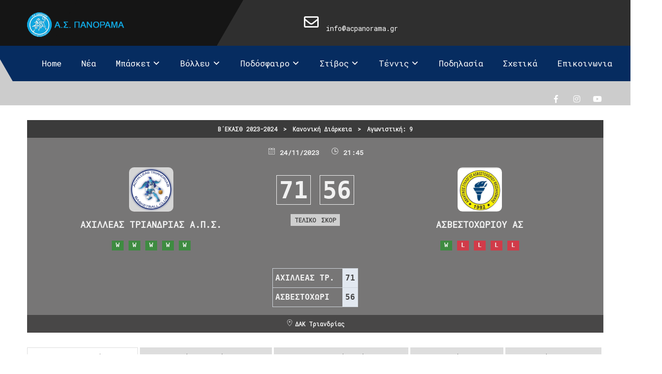

--- FILE ---
content_type: text/html; charset=UTF-8
request_url: https://www.acpanorama.gr/game/%CE%B1%CF%87%CE%B9%CE%BB%CE%BB%CE%B5%CE%B1%CF%83-%CF%84%CF%81%CE%B9%CE%B1%CE%BD%CE%B4%CF%81%CE%B9%CE%B1%CF%83-%CE%B1-%CF%80-%CF%83-%CE%B1%CF%83%CE%B2%CE%B5%CF%83%CF%84%CE%BF%CF%87%CF%89%CF%81%CE%B9/
body_size: 21983
content:
<!DOCTYPE html>
<html lang="en-US">
<head>
<meta charset="UTF-8">
<meta name="SKYPE_TOOLBAR" content="SKYPE_TOOLBAR_PARSER_COMPATIBLE">
<meta name="viewport" content="width=device-width">
<link rel="profile" href="http://gmpg.org/xfn/11">
<link rel="pingback" href="https://www.acpanorama.gr/xmlrpc.php">
<!--[if lt IE 9]>
<script type="text/javascript" src="https://www.acpanorama.gr/wp-content/themes/sporting-pro/js/html5.js"></script>
<link rel="stylesheet" href="https://www.acpanorama.gr/wp-content/themes/sporting-pro/css/ie.css" type="text/css" media="all" />
<![endif]-->
<title>ΑΧΙΛΛΕΑΣ ΤΡΙΑΝΔΡΙΑΣ Α.Π.Σ. &#8211; ΑΣΒΕΣΤΟΧΩΡΙΟΥ ΑΣ 71:56 &#8211; 24/11/2023 &#8211; Πανόραμα Α.Σ.</title>
<style>
#wpadminbar #wp-admin-bar-wsm_free_top_button .ab-icon:before {
	content: "\f239";
	color: #FF9800;
	top: 3px;
}
</style><meta name='robots' content='max-image-preview:large' />
<link rel='dns-prefetch' href='//stats.wp.com' />
<link rel='dns-prefetch' href='//fonts.googleapis.com' />
<link rel='preconnect' href='//c0.wp.com' />
<link rel='preconnect' href='//i0.wp.com' />
<link rel="alternate" type="application/rss+xml" title="Πανόραμα Α.Σ. &raquo; Feed" href="https://www.acpanorama.gr/feed/" />
<link rel="alternate" title="oEmbed (JSON)" type="application/json+oembed" href="https://www.acpanorama.gr/wp-json/oembed/1.0/embed?url=https%3A%2F%2Fwww.acpanorama.gr%2Fgame%2F%25ce%25b1%25cf%2587%25ce%25b9%25ce%25bb%25ce%25bb%25ce%25b5%25ce%25b1%25cf%2583-%25cf%2584%25cf%2581%25ce%25b9%25ce%25b1%25ce%25bd%25ce%25b4%25cf%2581%25ce%25b9%25ce%25b1%25cf%2583-%25ce%25b1-%25cf%2580-%25cf%2583-%25ce%25b1%25cf%2583%25ce%25b2%25ce%25b5%25cf%2583%25cf%2584%25ce%25bf%25cf%2587%25cf%2589%25cf%2581%25ce%25b9%2F" />
<link rel="alternate" title="oEmbed (XML)" type="text/xml+oembed" href="https://www.acpanorama.gr/wp-json/oembed/1.0/embed?url=https%3A%2F%2Fwww.acpanorama.gr%2Fgame%2F%25ce%25b1%25cf%2587%25ce%25b9%25ce%25bb%25ce%25bb%25ce%25b5%25ce%25b1%25cf%2583-%25cf%2584%25cf%2581%25ce%25b9%25ce%25b1%25ce%25bd%25ce%25b4%25cf%2581%25ce%25b9%25ce%25b1%25cf%2583-%25ce%25b1-%25cf%2580-%25cf%2583-%25ce%25b1%25cf%2583%25ce%25b2%25ce%25b5%25cf%2583%25cf%2584%25ce%25bf%25cf%2587%25cf%2589%25cf%2581%25ce%25b9%2F&#038;format=xml" />
<style id='wp-img-auto-sizes-contain-inline-css' type='text/css'>
img:is([sizes=auto i],[sizes^="auto," i]){contain-intrinsic-size:3000px 1500px}
/*# sourceURL=wp-img-auto-sizes-contain-inline-css */
</style>
<style id='wp-emoji-styles-inline-css' type='text/css'>

	img.wp-smiley, img.emoji {
		display: inline !important;
		border: none !important;
		box-shadow: none !important;
		height: 1em !important;
		width: 1em !important;
		margin: 0 0.07em !important;
		vertical-align: -0.1em !important;
		background: none !important;
		padding: 0 !important;
	}
/*# sourceURL=wp-emoji-styles-inline-css */
</style>
<link rel='stylesheet' id='wp-block-library-css' href='https://c0.wp.com/c/6.9/wp-includes/css/dist/block-library/style.min.css' type='text/css' media='all' />
<style id='classic-theme-styles-inline-css' type='text/css'>
/*! This file is auto-generated */
.wp-block-button__link{color:#fff;background-color:#32373c;border-radius:9999px;box-shadow:none;text-decoration:none;padding:calc(.667em + 2px) calc(1.333em + 2px);font-size:1.125em}.wp-block-file__button{background:#32373c;color:#fff;text-decoration:none}
/*# sourceURL=/wp-includes/css/classic-themes.min.css */
</style>
<link rel='stylesheet' id='mediaelement-css' href='https://c0.wp.com/c/6.9/wp-includes/js/mediaelement/mediaelementplayer-legacy.min.css' type='text/css' media='all' />
<link rel='stylesheet' id='wp-mediaelement-css' href='https://c0.wp.com/c/6.9/wp-includes/js/mediaelement/wp-mediaelement.min.css' type='text/css' media='all' />
<style id='jetpack-sharing-buttons-style-inline-css' type='text/css'>
.jetpack-sharing-buttons__services-list{display:flex;flex-direction:row;flex-wrap:wrap;gap:0;list-style-type:none;margin:5px;padding:0}.jetpack-sharing-buttons__services-list.has-small-icon-size{font-size:12px}.jetpack-sharing-buttons__services-list.has-normal-icon-size{font-size:16px}.jetpack-sharing-buttons__services-list.has-large-icon-size{font-size:24px}.jetpack-sharing-buttons__services-list.has-huge-icon-size{font-size:36px}@media print{.jetpack-sharing-buttons__services-list{display:none!important}}.editor-styles-wrapper .wp-block-jetpack-sharing-buttons{gap:0;padding-inline-start:0}ul.jetpack-sharing-buttons__services-list.has-background{padding:1.25em 2.375em}
/*# sourceURL=https://www.acpanorama.gr/wp-content/plugins/jetpack/_inc/blocks/sharing-buttons/view.css */
</style>
<style id='global-styles-inline-css' type='text/css'>
:root{--wp--preset--aspect-ratio--square: 1;--wp--preset--aspect-ratio--4-3: 4/3;--wp--preset--aspect-ratio--3-4: 3/4;--wp--preset--aspect-ratio--3-2: 3/2;--wp--preset--aspect-ratio--2-3: 2/3;--wp--preset--aspect-ratio--16-9: 16/9;--wp--preset--aspect-ratio--9-16: 9/16;--wp--preset--color--black: #000000;--wp--preset--color--cyan-bluish-gray: #abb8c3;--wp--preset--color--white: #ffffff;--wp--preset--color--pale-pink: #f78da7;--wp--preset--color--vivid-red: #cf2e2e;--wp--preset--color--luminous-vivid-orange: #ff6900;--wp--preset--color--luminous-vivid-amber: #fcb900;--wp--preset--color--light-green-cyan: #7bdcb5;--wp--preset--color--vivid-green-cyan: #00d084;--wp--preset--color--pale-cyan-blue: #8ed1fc;--wp--preset--color--vivid-cyan-blue: #0693e3;--wp--preset--color--vivid-purple: #9b51e0;--wp--preset--gradient--vivid-cyan-blue-to-vivid-purple: linear-gradient(135deg,rgb(6,147,227) 0%,rgb(155,81,224) 100%);--wp--preset--gradient--light-green-cyan-to-vivid-green-cyan: linear-gradient(135deg,rgb(122,220,180) 0%,rgb(0,208,130) 100%);--wp--preset--gradient--luminous-vivid-amber-to-luminous-vivid-orange: linear-gradient(135deg,rgb(252,185,0) 0%,rgb(255,105,0) 100%);--wp--preset--gradient--luminous-vivid-orange-to-vivid-red: linear-gradient(135deg,rgb(255,105,0) 0%,rgb(207,46,46) 100%);--wp--preset--gradient--very-light-gray-to-cyan-bluish-gray: linear-gradient(135deg,rgb(238,238,238) 0%,rgb(169,184,195) 100%);--wp--preset--gradient--cool-to-warm-spectrum: linear-gradient(135deg,rgb(74,234,220) 0%,rgb(151,120,209) 20%,rgb(207,42,186) 40%,rgb(238,44,130) 60%,rgb(251,105,98) 80%,rgb(254,248,76) 100%);--wp--preset--gradient--blush-light-purple: linear-gradient(135deg,rgb(255,206,236) 0%,rgb(152,150,240) 100%);--wp--preset--gradient--blush-bordeaux: linear-gradient(135deg,rgb(254,205,165) 0%,rgb(254,45,45) 50%,rgb(107,0,62) 100%);--wp--preset--gradient--luminous-dusk: linear-gradient(135deg,rgb(255,203,112) 0%,rgb(199,81,192) 50%,rgb(65,88,208) 100%);--wp--preset--gradient--pale-ocean: linear-gradient(135deg,rgb(255,245,203) 0%,rgb(182,227,212) 50%,rgb(51,167,181) 100%);--wp--preset--gradient--electric-grass: linear-gradient(135deg,rgb(202,248,128) 0%,rgb(113,206,126) 100%);--wp--preset--gradient--midnight: linear-gradient(135deg,rgb(2,3,129) 0%,rgb(40,116,252) 100%);--wp--preset--font-size--small: 13px;--wp--preset--font-size--medium: 20px;--wp--preset--font-size--large: 36px;--wp--preset--font-size--x-large: 42px;--wp--preset--spacing--20: 0.44rem;--wp--preset--spacing--30: 0.67rem;--wp--preset--spacing--40: 1rem;--wp--preset--spacing--50: 1.5rem;--wp--preset--spacing--60: 2.25rem;--wp--preset--spacing--70: 3.38rem;--wp--preset--spacing--80: 5.06rem;--wp--preset--shadow--natural: 6px 6px 9px rgba(0, 0, 0, 0.2);--wp--preset--shadow--deep: 12px 12px 50px rgba(0, 0, 0, 0.4);--wp--preset--shadow--sharp: 6px 6px 0px rgba(0, 0, 0, 0.2);--wp--preset--shadow--outlined: 6px 6px 0px -3px rgb(255, 255, 255), 6px 6px rgb(0, 0, 0);--wp--preset--shadow--crisp: 6px 6px 0px rgb(0, 0, 0);}:where(.is-layout-flex){gap: 0.5em;}:where(.is-layout-grid){gap: 0.5em;}body .is-layout-flex{display: flex;}.is-layout-flex{flex-wrap: wrap;align-items: center;}.is-layout-flex > :is(*, div){margin: 0;}body .is-layout-grid{display: grid;}.is-layout-grid > :is(*, div){margin: 0;}:where(.wp-block-columns.is-layout-flex){gap: 2em;}:where(.wp-block-columns.is-layout-grid){gap: 2em;}:where(.wp-block-post-template.is-layout-flex){gap: 1.25em;}:where(.wp-block-post-template.is-layout-grid){gap: 1.25em;}.has-black-color{color: var(--wp--preset--color--black) !important;}.has-cyan-bluish-gray-color{color: var(--wp--preset--color--cyan-bluish-gray) !important;}.has-white-color{color: var(--wp--preset--color--white) !important;}.has-pale-pink-color{color: var(--wp--preset--color--pale-pink) !important;}.has-vivid-red-color{color: var(--wp--preset--color--vivid-red) !important;}.has-luminous-vivid-orange-color{color: var(--wp--preset--color--luminous-vivid-orange) !important;}.has-luminous-vivid-amber-color{color: var(--wp--preset--color--luminous-vivid-amber) !important;}.has-light-green-cyan-color{color: var(--wp--preset--color--light-green-cyan) !important;}.has-vivid-green-cyan-color{color: var(--wp--preset--color--vivid-green-cyan) !important;}.has-pale-cyan-blue-color{color: var(--wp--preset--color--pale-cyan-blue) !important;}.has-vivid-cyan-blue-color{color: var(--wp--preset--color--vivid-cyan-blue) !important;}.has-vivid-purple-color{color: var(--wp--preset--color--vivid-purple) !important;}.has-black-background-color{background-color: var(--wp--preset--color--black) !important;}.has-cyan-bluish-gray-background-color{background-color: var(--wp--preset--color--cyan-bluish-gray) !important;}.has-white-background-color{background-color: var(--wp--preset--color--white) !important;}.has-pale-pink-background-color{background-color: var(--wp--preset--color--pale-pink) !important;}.has-vivid-red-background-color{background-color: var(--wp--preset--color--vivid-red) !important;}.has-luminous-vivid-orange-background-color{background-color: var(--wp--preset--color--luminous-vivid-orange) !important;}.has-luminous-vivid-amber-background-color{background-color: var(--wp--preset--color--luminous-vivid-amber) !important;}.has-light-green-cyan-background-color{background-color: var(--wp--preset--color--light-green-cyan) !important;}.has-vivid-green-cyan-background-color{background-color: var(--wp--preset--color--vivid-green-cyan) !important;}.has-pale-cyan-blue-background-color{background-color: var(--wp--preset--color--pale-cyan-blue) !important;}.has-vivid-cyan-blue-background-color{background-color: var(--wp--preset--color--vivid-cyan-blue) !important;}.has-vivid-purple-background-color{background-color: var(--wp--preset--color--vivid-purple) !important;}.has-black-border-color{border-color: var(--wp--preset--color--black) !important;}.has-cyan-bluish-gray-border-color{border-color: var(--wp--preset--color--cyan-bluish-gray) !important;}.has-white-border-color{border-color: var(--wp--preset--color--white) !important;}.has-pale-pink-border-color{border-color: var(--wp--preset--color--pale-pink) !important;}.has-vivid-red-border-color{border-color: var(--wp--preset--color--vivid-red) !important;}.has-luminous-vivid-orange-border-color{border-color: var(--wp--preset--color--luminous-vivid-orange) !important;}.has-luminous-vivid-amber-border-color{border-color: var(--wp--preset--color--luminous-vivid-amber) !important;}.has-light-green-cyan-border-color{border-color: var(--wp--preset--color--light-green-cyan) !important;}.has-vivid-green-cyan-border-color{border-color: var(--wp--preset--color--vivid-green-cyan) !important;}.has-pale-cyan-blue-border-color{border-color: var(--wp--preset--color--pale-cyan-blue) !important;}.has-vivid-cyan-blue-border-color{border-color: var(--wp--preset--color--vivid-cyan-blue) !important;}.has-vivid-purple-border-color{border-color: var(--wp--preset--color--vivid-purple) !important;}.has-vivid-cyan-blue-to-vivid-purple-gradient-background{background: var(--wp--preset--gradient--vivid-cyan-blue-to-vivid-purple) !important;}.has-light-green-cyan-to-vivid-green-cyan-gradient-background{background: var(--wp--preset--gradient--light-green-cyan-to-vivid-green-cyan) !important;}.has-luminous-vivid-amber-to-luminous-vivid-orange-gradient-background{background: var(--wp--preset--gradient--luminous-vivid-amber-to-luminous-vivid-orange) !important;}.has-luminous-vivid-orange-to-vivid-red-gradient-background{background: var(--wp--preset--gradient--luminous-vivid-orange-to-vivid-red) !important;}.has-very-light-gray-to-cyan-bluish-gray-gradient-background{background: var(--wp--preset--gradient--very-light-gray-to-cyan-bluish-gray) !important;}.has-cool-to-warm-spectrum-gradient-background{background: var(--wp--preset--gradient--cool-to-warm-spectrum) !important;}.has-blush-light-purple-gradient-background{background: var(--wp--preset--gradient--blush-light-purple) !important;}.has-blush-bordeaux-gradient-background{background: var(--wp--preset--gradient--blush-bordeaux) !important;}.has-luminous-dusk-gradient-background{background: var(--wp--preset--gradient--luminous-dusk) !important;}.has-pale-ocean-gradient-background{background: var(--wp--preset--gradient--pale-ocean) !important;}.has-electric-grass-gradient-background{background: var(--wp--preset--gradient--electric-grass) !important;}.has-midnight-gradient-background{background: var(--wp--preset--gradient--midnight) !important;}.has-small-font-size{font-size: var(--wp--preset--font-size--small) !important;}.has-medium-font-size{font-size: var(--wp--preset--font-size--medium) !important;}.has-large-font-size{font-size: var(--wp--preset--font-size--large) !important;}.has-x-large-font-size{font-size: var(--wp--preset--font-size--x-large) !important;}
:where(.wp-block-post-template.is-layout-flex){gap: 1.25em;}:where(.wp-block-post-template.is-layout-grid){gap: 1.25em;}
:where(.wp-block-term-template.is-layout-flex){gap: 1.25em;}:where(.wp-block-term-template.is-layout-grid){gap: 1.25em;}
:where(.wp-block-columns.is-layout-flex){gap: 2em;}:where(.wp-block-columns.is-layout-grid){gap: 2em;}
:root :where(.wp-block-pullquote){font-size: 1.5em;line-height: 1.6;}
/*# sourceURL=global-styles-inline-css */
</style>
<link rel='stylesheet' id='bbp-default-css' href='https://www.acpanorama.gr/wp-content/plugins/bbpress/templates/default/css/bbpress.min.css?ver=2.6.14' type='text/css' media='all' />
<link rel='stylesheet' id='contact-form-7-css' href='https://www.acpanorama.gr/wp-content/plugins/contact-form-7/includes/css/styles.css?ver=6.1.4' type='text/css' media='all' />
<link rel='stylesheet' id='wsm-style-css' href='https://www.acpanorama.gr/wp-content/plugins/wp-stats-manager/css/style.css?ver=1.2' type='text/css' media='all' />
<link rel='stylesheet' id='sl-premium-styles-css' href='https://www.acpanorama.gr/wp-content/plugins/sports-leagues-premium/public/css/styles.min.css?ver=0.14.0' type='text/css' media='all' />
<link rel='stylesheet' id='sporting-pro-gfonts-assistant-css' href='//fonts.googleapis.com/css2?family=Assistant%3Awght%40200%3B300%3B400%3B500%3B600%3B700%3B800&#038;display=swap&#038;ver=6.9' type='text/css' media='all' />
<link rel='stylesheet' id='sporting-pro-gfonts-roboto-css' href='//fonts.googleapis.com/css2?family=Roboto%3Aital%2Cwght%400%2C100%3B0%2C300%3B0%2C400%3B0%2C500%3B0%2C700%3B0%2C900%3B1%2C100%3B1%2C300%3B1%2C400%3B1%2C500%3B1%2C700%3B1%2C900&#038;display=swap&#038;ver=6.9' type='text/css' media='all' />
<link rel='stylesheet' id='sporting-pro-gfonts-opensans-css' href='//fonts.googleapis.com/css2?family=Open+Sans%3Aital%2Cwght%400%2C300%3B0%2C400%3B0%2C600%3B0%2C700%3B0%2C800%3B1%2C300%3B1%2C400%3B1%2C600%3B1%2C700%3B1%2C800&#038;display=swap&#038;ver=6.9' type='text/css' media='all' />
<link rel='stylesheet' id='sporting-pro-gfonts-playfair-css' href='//fonts.googleapis.com/css2?family=Playfair+Display%3Aital%2Cwght%400%2C400%3B0%2C500%3B0%2C600%3B0%2C700%3B0%2C800%3B0%2C900%3B1%2C400%3B1%2C500%3B1%2C600%3B1%2C700%3B1%2C800%3B1%2C900&#038;display=swap&#038;ver=6.9' type='text/css' media='all' />
<link rel='stylesheet' id='sporting-pro-gfonts-poppins-css' href='//fonts.googleapis.com/css2?family=Poppins%3Aital%2Cwght%400%2C100%3B0%2C200%3B0%2C300%3B0%2C400%3B0%2C500%3B0%2C600%3B0%2C700%3B0%2C800%3B0%2C900%3B1%2C100%3B1%2C200%3B1%2C300%3B1%2C400%3B1%2C500%3B1%2C600%3B1%2C700%3B1%2C800%3B1%2C900&#038;display=swap&#038;ver=6.9' type='text/css' media='all' />
<link rel='stylesheet' id='sporting-pro-gfonts-BigShoulders-css' href='//fonts.googleapis.com/css2?family=Poppins%3Aital%2Cwght%400%2C100%3B0%2C200%3B0%2C300%3B0%2C400%3B0%2C500%3B0%2C600%3B0%2C700%3B0%2C800%3B0%2C900%3B1%2C100%3B1%2C200%3B1%2C300%3B1%2C400%3B1%2C500%3B1%2C600%3B1%2C700%3B1%2C800%3B1%2C900&#038;display=swap&#038;ver=6.9' type='text/css' media='all' />
<link rel='stylesheet' id='sporting-pro-gfonts-body-css' href='//fonts.googleapis.com/css?family=Roboto+Mono&#038;subset=cyrillic%2Carabic%2Cbengali%2Ccyrillic%2Ccyrillic-ext%2Cdevanagari%2Cgreek%2Cgreek-ext%2Cgujarati%2Chebrew%2Clatin-ext%2Ctamil%2Ctelugu%2Cthai%2Cvietnamese%2Clatin&#038;ver=6.9' type='text/css' media='all' />
<link rel='stylesheet' id='sporting-pro-gfonts-logo-css' href='//fonts.googleapis.com/css?family=Roboto+Mono&#038;subset=cyrillic%2Carabic%2Cbengali%2Ccyrillic%2Ccyrillic-ext%2Cdevanagari%2Cgreek%2Cgreek-ext%2Cgujarati%2Chebrew%2Clatin-ext%2Ctamil%2Ctelugu%2Cthai%2Cvietnamese%2Clatin&#038;ver=6.9' type='text/css' media='all' />
<link rel='stylesheet' id='sporting-pro-gfonts-nav-css' href='//fonts.googleapis.com/css?family=Roboto+Mono&#038;subset=cyrillic%2Carabic%2Cbengali%2Ccyrillic%2Ccyrillic-ext%2Cdevanagari%2Cgreek%2Cgreek-ext%2Cgujarati%2Chebrew%2Clatin-ext%2Ctamil%2Ctelugu%2Cthai%2Cvietnamese%2Clatin&#038;ver=6.9' type='text/css' media='all' />
<link rel='stylesheet' id='sporting-pro-gfonts-heading-css' href='//fonts.googleapis.com/css?family=Roboto+Mono&#038;subset=cyrillic%2Carabic%2Cbengali%2Ccyrillic%2Ccyrillic-ext%2Cdevanagari%2Cgreek%2Cgreek-ext%2Cgujarati%2Chebrew%2Clatin-ext%2Ctamil%2Ctelugu%2Cthai%2Cvietnamese%2Clatin&#038;ver=6.9' type='text/css' media='all' />
<link rel='stylesheet' id='economicspro-gfonts-sectiontitle-css' href='//fonts.googleapis.com/css?family=Roboto+Mono&#038;subset=cyrillic%2Carabic%2Cbengali%2Ccyrillic%2Ccyrillic-ext%2Cdevanagari%2Cgreek%2Cgreek-ext%2Cgujarati%2Chebrew%2Clatin-ext%2Ctamil%2Ctelugu%2Cthai%2Cvietnamese%2Clatin&#038;ver=6.9' type='text/css' media='all' />
<link rel='stylesheet' id='economicspro-gfonts-slidetitle-css' href='//fonts.googleapis.com/css?family=Roboto+Mono&#038;subset=cyrillic%2Carabic%2Cbengali%2Ccyrillic%2Ccyrillic-ext%2Cdevanagari%2Cgreek%2Cgreek-ext%2Cgujarati%2Chebrew%2Clatin-ext%2Ctamil%2Ctelugu%2Cthai%2Cvietnamese%2Clatin&#038;ver=6.9' type='text/css' media='all' />
<link rel='stylesheet' id='economicspro-gfonts-slidedes-css' href='//fonts.googleapis.com/css?family=Roboto+Mono&#038;subset=cyrillic%2Carabic%2Cbengali%2Ccyrillic%2Ccyrillic-ext%2Cdevanagari%2Cgreek%2Cgreek-ext%2Cgujarati%2Chebrew%2Clatin-ext%2Ctamil%2Ctelugu%2Cthai%2Cvietnamese%2Clatin&#038;ver=6.9' type='text/css' media='all' />
<link rel='stylesheet' id='sporting-pro-basic-style-css' href='https://www.acpanorama.gr/wp-content/themes/sporting-pro/style.css?ver=6.9' type='text/css' media='all' />
<link rel='stylesheet' id='sporting-pro-editor-style-css' href='https://www.acpanorama.gr/wp-content/themes/sporting-pro/editor-style.css?ver=6.9' type='text/css' media='all' />
<link rel='stylesheet' id='sporting-pro-base-style-css' href='https://www.acpanorama.gr/wp-content/themes/sporting-pro/css/default.css?ver=6.9' type='text/css' media='all' />
<link rel='stylesheet' id='sporting-pro-fontawesome-all-style-css' href='https://www.acpanorama.gr/wp-content/themes/sporting-pro/fontsawesome/css/fontawesome-all.css?ver=6.9' type='text/css' media='all' />
<link rel='stylesheet' id='sporting-pro-animation-css' href='https://www.acpanorama.gr/wp-content/themes/sporting-pro/css/animation.css?ver=6.9' type='text/css' media='all' />
<link rel='stylesheet' id='sporting-pro-hover-css' href='https://www.acpanorama.gr/wp-content/themes/sporting-pro/css/hover.css?ver=6.9' type='text/css' media='all' />
<link rel='stylesheet' id='sporting-pro-hover-min-css' href='https://www.acpanorama.gr/wp-content/themes/sporting-pro/css/hover-min.css?ver=6.9' type='text/css' media='all' />
<link rel='stylesheet' id='sporting-pro-testimonialslider-style-css' href='https://www.acpanorama.gr/wp-content/themes/sporting-pro/testimonialsrotator/js/tm-rotator.css?ver=6.9' type='text/css' media='all' />
<link rel='stylesheet' id='sporting-pro-responsive-style-css' href='https://www.acpanorama.gr/wp-content/themes/sporting-pro/css/responsive.css?ver=6.9' type='text/css' media='all' />
<link rel='stylesheet' id='sporting-pro-owl-style-css' href='https://www.acpanorama.gr/wp-content/themes/sporting-pro/testimonialsrotator/js/owl.carousel.css?ver=6.9' type='text/css' media='all' />
<link rel='stylesheet' id='sporting-pro-flexiselcss-css' href='https://www.acpanorama.gr/wp-content/themes/sporting-pro/css/flexiselcss.css?ver=6.9' type='text/css' media='all' />
<link rel='stylesheet' id='sporting-pro-youtube-popup-css' href='https://www.acpanorama.gr/wp-content/themes/sporting-pro/popupvideo/grt-youtube-popup.css?ver=6.9' type='text/css' media='all' />
<link rel='stylesheet' id='sporting-pro-animation-style-css' href='https://www.acpanorama.gr/wp-content/themes/sporting-pro/css/animation-style.css?ver=6.9' type='text/css' media='all' />
<link rel='stylesheet' id='dashicons-css' href='https://c0.wp.com/c/6.9/wp-includes/css/dashicons.min.css' type='text/css' media='all' />
<link rel='stylesheet' id='sl_styles-css' href='https://www.acpanorama.gr/wp-content/plugins/sports-leagues/public/css/styles.min.css?ver=0.14.0' type='text/css' media='all' />
<style id='sl_styles-inline-css' type='text/css'>
[sl-x-cloak] { display: none !important; } .sl-not-ready {opacity: 0; transition: opacity 0.5s ease; visibility: hidden;} .sl-ready .sl-not-ready  {opacity: 1; visibility: visible;} body:not(.sl-ready) .sl-not-ready-0 {display: none !important;}
/*# sourceURL=sl_styles-inline-css */
</style>
<script type="text/javascript" src="https://c0.wp.com/c/6.9/wp-includes/js/jquery/jquery.min.js" id="jquery-core-js"></script>
<script type="text/javascript" src="https://c0.wp.com/c/6.9/wp-includes/js/jquery/jquery-migrate.min.js" id="jquery-migrate-js"></script>
<script type="text/javascript" src="https://www.acpanorama.gr/wp-content/themes/sporting-pro/js/custom.js?ver=6.9" id="sporting-pro-customscripts-js"></script>
<script type="text/javascript" src="https://www.acpanorama.gr/wp-content/themes/sporting-pro/testimonialsrotator/js/jquery.quovolver.min.js?ver=6.9" id="sporting-pro-testimonialsminjs-js"></script>
<script type="text/javascript" src="https://www.acpanorama.gr/wp-content/themes/sporting-pro/testimonialsrotator/js/owl.carousel.js?ver=6.9" id="sporting-pro-owljs-js"></script>
<script type="text/javascript" src="https://www.acpanorama.gr/wp-content/themes/sporting-pro/counter/js/jquery.counterup.min.js?ver=6.9" id="sporting-pro-counterup-js"></script>
<script type="text/javascript" src="https://www.acpanorama.gr/wp-content/themes/sporting-pro/counter/js/waypoints.min.js?ver=6.9" id="sporting-pro-waypoints-js"></script>
<script type="text/javascript" src="https://www.acpanorama.gr/wp-content/themes/sporting-pro/mixitup/jquery.prettyPhoto5152.js?ver=6.9" id="sporting-pro-prettyphoto-script-js"></script>
<script type="text/javascript" src="https://www.acpanorama.gr/wp-content/themes/sporting-pro/js/jquery.flexisel.js?ver=6.9" id="sporting-pro-flexisel-js"></script>
<script type="text/javascript" src="https://www.acpanorama.gr/wp-content/themes/sporting-pro/popupvideo/grt-youtube-popup.js?ver=6.9" id="sporting-pro-youtube-popup-js"></script>
<script type="text/javascript" src="https://www.acpanorama.gr/wp-content/themes/sporting-pro/js/custom-animation.js?ver=6.9" id="sporting-pro-custom-animation-js"></script>
<link rel="https://api.w.org/" href="https://www.acpanorama.gr/wp-json/" /><link rel="EditURI" type="application/rsd+xml" title="RSD" href="https://www.acpanorama.gr/xmlrpc.php?rsd" />
<meta name="generator" content="WordPress 6.9" />
<link rel="canonical" href="https://www.acpanorama.gr/game/%ce%b1%cf%87%ce%b9%ce%bb%ce%bb%ce%b5%ce%b1%cf%83-%cf%84%cf%81%ce%b9%ce%b1%ce%bd%ce%b4%cf%81%ce%b9%ce%b1%cf%83-%ce%b1-%cf%80-%cf%83-%ce%b1%cf%83%ce%b2%ce%b5%cf%83%cf%84%ce%bf%cf%87%cf%89%cf%81%ce%b9/" />
<link rel='shortlink' href='https://www.acpanorama.gr/?p=13113' />
<meta name="cdp-version" content="1.5.0" />
        <!-- Wordpress Stats Manager -->
        <script type="text/javascript">
            var _wsm = _wsm || [];
            _wsm.push(['trackPageView']);
            _wsm.push(['enableLinkTracking']);
            _wsm.push(['enableHeartBeatTimer']);
            (function() {
                var u = "https://www.acpanorama.gr/wp-content/plugins/wp-stats-manager/";
                _wsm.push(['setUrlReferrer', ""]);
                _wsm.push(['setTrackerUrl', "https://www.acpanorama.gr/?wmcAction=wmcTrack"]);
                _wsm.push(['setSiteId', "1"]);
                _wsm.push(['setPageId', "13113"]);
                _wsm.push(['setWpUserId', "0"]);
                var d = document,
                    g = d.createElement('script'),
                    s = d.getElementsByTagName('script')[0];
                g.type = 'text/javascript';
                g.async = true;
                g.defer = true;
                g.src = u + 'js/wsm_new.js';
                s.parentNode.insertBefore(g, s);
            })();
        </script>
        <!-- End Wordpress Stats Manager Code -->
	<style>img#wpstats{display:none}</style>
		
<script>

jQuery(window).bind('scroll', function() {
	var wwd = jQuery(window).width();
	if( wwd > 939 ){
		var navHeight = jQuery( window ).height() - 575;
				if (jQuery(window).scrollTop() > navHeight) {
			jQuery(".header").addClass('fixed');
		}else {
			jQuery(".header").removeClass('fixed');
		}
			}
});		
	
jQuery(window).load(function() {   
	jQuery('#clienttestiminials .owl-carousel').owlCarousel({
		loop:true,	
		autoplay: true,
		autoplayTimeout: 8000,
		margin:50,
		nav:true,
		autoHeight:false,
		navText: ["<i class='fas fa-angle-left'></i>", "<i class='fas fa-angle-right'></i>"],
		dots: false,
		responsive:{
			0:{
				items:1
			},
			768:{
				items:2
			},
			1000:{
				items:2
			}
		}
	})
});

jQuery(document).ready(function() {
  
  jQuery('.link').on('click', function(event){
    var $this = jQuery(this);
    if($this.hasClass('clicked')){
      $this.removeAttr('style').removeClass('clicked');
    } else{
      $this.css('background','#7fc242').addClass('clicked');
    }
  });
 
});
</script>



<style>body, .contact-form-section .address,  .accordion-box .acc-content{color:#494848;}body{font-family:Roboto Mono; font-size:16px;}.logo h1 {font-family:Roboto Mono;color:#ffffff;font-size:28px}.tagline{color:#ffffff;}.logo img{height:50px;}.logo:after, .logo:before, .logo{background:#151515;}.header{background-color:rgba(0,0,0,0.2);}.header.fixed{background:#000000;}.pp_topstrip{background:#2f2f2f;}.infobox, .infobox a, .header .social-icons a{ color:#ffffff;}.pp_topstrip .social-icons a{ color:#ffffff;}.site-navigation ul{font-family:'Roboto Mono', sans-serif; font-size:17px}.site-navigation ul li a{color:#ffffff;}
			.site-navigation ul ul li a:hover,
			.site-navigation ul li ul li.current-page-parent > a, 
			.site-navigation ul li ul li.current_page_item > a
			{color:#6595bf;}h2.section_title, .sec_content_main_title{ font-family:Roboto Mono; font-size:32px; color:#242424; }h4.sectionsubtitle, .sec_content_sub_title, span.sub-title-head{ font-size:19px; font-family:Roboto Mono; }.welcome_contentcolumn h3 span{ font-family:Roboto Mono; }#pagearea { background:#f8f8f8;}#welcomearea { background:#8fa8bf;}a:hover, .slide_toggle a:hover{color:#272727;}.footer h5{font-size:25px;  font-family:Roboto Mono; color:#ffffff; }.copyright-txt{color:#ffffff}.design-by{color:#ffffff}.button, #commentform input#submit, input.search-submit, .post-password-form input[type=submit], p.read-more a, .pagination ul li span, .pagination ul li a, .headertop .right a, .wpcf7 form input[type='submit'], #sidebar .search-form input.search-submit{ color:#ffffff; }.button:hover, #commentform input#submit:hover, input.search-submit:hover, .post-password-form input[type=submit]:hover, p.read-more a:hover, .pagination ul li .current, .pagination ul li a:hover,.headertop .right a:hover, .wpcf7 form input[type='submit']:hover{ color:#ffffff;}a.morebutton, .column-3.bgcolor a.morebutton:hover, .news-box .poststyle, .news-box .poststyle:hover{ color:#ffffff !important; }a.morebutton:hover{ color:#ffffff;}a.buttonstyle1{background-color:#202020; color:#ffffff; }a.buttonstyle1:hover{ color:#ffffff;}#sidebar .search-form input.search-field{ background-color:#F0EFEF; color:#6e6d6d;  }h3.widget-title{ color:#ffffff;}#footer-wrapper{background-color:#232323; color:#ffffff;}.footer ul li a{color:#ffffff;}.contactdetail a{color:#ffffff; }.nivo-controlNav a{background-color:#ffffff}#sidebar ul li{border-color:#d0cfcf}#sidebar ul li a{color:#78797c; }.nivo-caption h2{ font-family:Roboto Mono; color:#ffffff; font-size:48px;  }.nivo-caption p{font-family:Roboto Mono; color:#ffffff; font-size:18px;}.copyright-wrapper a, .copyright-wrapper a:hover{ color: #ffffff; }.copyright-wrapper{ background: #2a2a2a; }.menu-toggle{ color:#ffffff; }h1, h2, h3, h4, h5, h6{ font-family:Roboto Mono; }h1{ font-size:30px; color:#272727;}h2{ font-size:28px; color:#272727;}h3{ font-size:26px; color:#272727;}h4{ font-size:22px; color:#272727;}h5{font-size:20px; color:#272727;}h6{ font-size:18px; color:#272727;}#footer-wrapper .social-icons a{ color:#ffffff; }.nivo-directionNav a{background-color:rgba(255,255,255,0.5);}.holderwrap h5{ color:1; }.holderwrap h5::after{ background-color:1; }.owl-controls .owl-dot.active{ background-color:#282828; }ul.recent-post li a{ color:#ababab; }a.morebutton, .project-content, #commentform input#submit, 
			input.search-submit, .owl-prev, .owl-next,
			.post-password-form input[type='submit'], p.read-more a, .site-navigation .menu ul, .pagination ul li span, .pagination ul li a, .headertop .right a, .wpcf7 form input[type='submit'], #sidebar .search-form input.search-submit, .nivo-controlNav a.active, .offer-1-column .offimgbx, ul.portfoliofilter li a.selected,  ul.portfoliofilter li a:hover, ul.portfoliofilter li:hover a, .holderwrap, .pricing_table .tf a, .owl-controls .owl-dot, input.search-submit:hover, .post-password-form input[type=submit]:hover, p.read-more a:hover, .pagination ul li .current, .pagination ul li a:hover, .headertop .right a:hover, .wpcf7 form input[type='submit']:hover, 		.shopnow:hover,	h3.widget-title, .toggle a,	a.buttonstyle1:hover, .shopnow:hover, .hvr-sweep-to-right::before, .newsletter-form i, .news-box .news-thumb, .videobox, .teammember-list .thumnailbx, .videobox .playbtn, .our-services-thumb, .event_thumb, .column-3.bgcolor, .toggled .menu-toggle, .ai-wrap .ai-track:hover, .ai-wrap .ai-track.ai-track-active, .ai-wrap .ai-track-progress, .ai-wrap .ai-volume-bar.ai-volume-bar-active::before, .ai-wrap .ai-audio-control:hover, .ai-wrap .ai-audio-control:focus, .event-carousel .owl-controls .owl-prev i, .event-carousel .owl-controls .owl-next i, .nivo-directionNav a:hover, .our-packages:hover .our-packages-content:after, .package-price, .welcome_imgcolumn:after, #footer-wrapper .social-icons a, .mainmenu-right-area, .mainmenu-right-area:before, .mainmenu-right-area:after, .owl-prev i, .owl-next i, .most_video_bg, .counterlist:nth-child(odd), .woocommerce ul.products li.product .product-thumb, a.added_to_cart, .woocommerce #respond input#submit.alt, .woocommerce a.button.alt, .woocommerce button.button.alt, .woocommerce input.button.alt, .woocommerce span.onsale, .nextmatch .nextmatch_vs, #countdown1, #countdown2, #countdown3, #countdown4, #countdown5, #countdown6, #countdown7, #countdown8, #countdown9, #countdown10, .toggled .menu li, .top4box .thumbbx{ background-color:#062c60; }.button, .tabs-wrapper ul.tabs li a.selected, .accordion-box h2.active, .footer ul li::before,
			a, .ai-wrap .ai-btn:hover, .header-top .social-icons a:hover,					
			.cntbutton,			
			.contactdetail a:hover, 		
			.footer ul li a:hover, 
			.footer ul li.current_page_item a, 
			div.recent-post a:hover,
			#sidebar ul li::before,			
			.pagemore:hover,
			h2.section_title span,
			.welcome_contentcolumn h3 span, 
			.slide_toggle a, 
			ul.recent-post li .footerdate,
			#sidebar ul li a:hover,
			.teammember-content span,			
			.news-box .poststyle:hover,			
			.header_right .social-icons a:hover,
			.post-title a:hover,
			.bloggridlayout h3.post-title a:hover, 
			.header-top .left span, a.borderbutton:hover,
			#section11 a.borderbutton:hover, .top4box:hover h4, .top4box:hover .pagemore, .woocommerce div.product p.price, .woocommerce div.product span.price{ color:#062c60; }.ai-wrap .ai-btn:hover svg{ fill:#062c60;}span.post-by-admin, span.post-by-admin a{ color:#062c60 !important;}ul.portfoliofilter li a.selected, 
			ul.portfoliofilter li a:hover,
			ul.portfoliofilter li:hover a,					
			a.borderbutton:hover,
			.whychooseus_box_bg:hover,
			.pagemore:hover, ul.clientlogos li:hover:after{ border-color:#062c60; }h3.widget-title:after{ border-top-color:#062c60;}.shopnow{ background-color:#202020;}.woocommerce #respond input#submit.alt:hover, .woocommerce a.button.alt:hover, .woocommerce button.button.alt:hover, .woocommerce input.button.alt:hover, .donatenow, .button:hover, .news-box .poststyle:hover,
a.morebutton:hover,
#commentform input#submit:hover, 
input.search-submit:hover, 
.post-password-form input[type=submit]:hover, 
p.read-more a:hover, 
.pagination ul li .current, 
.pagination ul li a:hover,
.headertop .right a:hover, 
.wpcf7 form input[type='submit']:hover, .column-3.bgcolor a.morebutton:hover, .toggled .menu .toggled-on > .sub-menu, .menu-toggle, .event-carousel .owl-controls .owl-prev i:hover, .event-carousel .owl-controls .owl-next i:hover{ background-color:#062c60; }.campaign-detail .campaign-detail-thumb, .album-released-info a.button2:hover{ border-color:#062c60;}.album-released-info a.button2:hover{ color:#062c60;}</style><meta name="generator" content="Elementor 3.34.2; features: additional_custom_breakpoints; settings: css_print_method-internal, google_font-enabled, font_display-auto">
			<style>
				.e-con.e-parent:nth-of-type(n+4):not(.e-lazyloaded):not(.e-no-lazyload),
				.e-con.e-parent:nth-of-type(n+4):not(.e-lazyloaded):not(.e-no-lazyload) * {
					background-image: none !important;
				}
				@media screen and (max-height: 1024px) {
					.e-con.e-parent:nth-of-type(n+3):not(.e-lazyloaded):not(.e-no-lazyload),
					.e-con.e-parent:nth-of-type(n+3):not(.e-lazyloaded):not(.e-no-lazyload) * {
						background-image: none !important;
					}
				}
				@media screen and (max-height: 640px) {
					.e-con.e-parent:nth-of-type(n+2):not(.e-lazyloaded):not(.e-no-lazyload),
					.e-con.e-parent:nth-of-type(n+2):not(.e-lazyloaded):not(.e-no-lazyload) * {
						background-image: none !important;
					}
				}
			</style>
				<style type="text/css">
		
	</style>
	
<!-- Jetpack Open Graph Tags -->
<meta property="og:type" content="article" />
<meta property="og:title" content="ΑΧΙΛΛΕΑΣ ΤΡΙΑΝΔΡΙΑΣ Α.Π.Σ. &#8211; ΑΣΒΕΣΤΟΧΩΡΙΟΥ ΑΣ 71:56 &#8211; 24/11/2023" />
<meta property="og:url" content="https://www.acpanorama.gr/game/%ce%b1%cf%87%ce%b9%ce%bb%ce%bb%ce%b5%ce%b1%cf%83-%cf%84%cf%81%ce%b9%ce%b1%ce%bd%ce%b4%cf%81%ce%b9%ce%b1%cf%83-%ce%b1-%cf%80-%cf%83-%ce%b1%cf%83%ce%b2%ce%b5%cf%83%cf%84%ce%bf%cf%87%cf%89%cf%81%ce%b9/" />
<meta property="og:description" content="Visit the post for more." />
<meta property="article:published_time" content="2023-11-26T17:20:22+00:00" />
<meta property="article:modified_time" content="2023-11-26T17:20:22+00:00" />
<meta property="og:site_name" content="Πανόραμα Α.Σ." />
<meta property="og:image" content="https://i0.wp.com/www.acpanorama.gr/wp-content/uploads/2021/10/cropped-panorama_as.png?fit=512%2C512&#038;ssl=1" />
<meta property="og:image:width" content="512" />
<meta property="og:image:height" content="512" />
<meta property="og:image:alt" content="" />
<meta property="og:locale" content="en_US" />
<meta name="twitter:text:title" content="ΑΧΙΛΛΕΑΣ ΤΡΙΑΝΔΡΙΑΣ Α.Π.Σ. &#8211; ΑΣΒΕΣΤΟΧΩΡΙΟΥ ΑΣ 71:56 &#8211; 24/11/2023" />
<meta name="twitter:image" content="https://i0.wp.com/www.acpanorama.gr/wp-content/uploads/2021/10/cropped-panorama_as.png?fit=240%2C240&amp;ssl=1" />
<meta name="twitter:card" content="summary" />
<meta name="twitter:description" content="Visit the post for more." />

<!-- End Jetpack Open Graph Tags -->
<link rel="icon" href="https://i0.wp.com/www.acpanorama.gr/wp-content/uploads/2021/10/cropped-panorama_as.png?fit=32%2C32&#038;ssl=1" sizes="32x32" />
<link rel="icon" href="https://i0.wp.com/www.acpanorama.gr/wp-content/uploads/2021/10/cropped-panorama_as.png?fit=192%2C192&#038;ssl=1" sizes="192x192" />
<link rel="apple-touch-icon" href="https://i0.wp.com/www.acpanorama.gr/wp-content/uploads/2021/10/cropped-panorama_as.png?fit=180%2C180&#038;ssl=1" />
<meta name="msapplication-TileImage" content="https://i0.wp.com/www.acpanorama.gr/wp-content/uploads/2021/10/cropped-panorama_as.png?fit=270%2C270&#038;ssl=1" />
		<style type="text/css" id="wp-custom-css">
			.nav-previous {
	display: none;
}

.nav-next {
	display: none;
}

.post-thumb {
	display: none;
}

.postmeta {
	display: none;
}		</style>
		</head>

<body id="top" class="wp-singular sl_game-template-default single single-sl_game postid-13113 wp-custom-logo wp-theme-sporting-pro anwp-hide-titles theme--sporting-pro elementor-default elementor-kit-2017">
<div class="sitewrapper ">

<div class="header">


<div class="pp_topstrip">
    <div class="container">
        <div class="top-align-left">
            <div class="logo">
                                   <a href="https://www.acpanorama.gr/"><img src="http://www.acpanorama.gr/wp-content/uploads/2021/10/shma.png" / ></a>               
                            
                                
            </div><!-- .logo --> 
        </div>
                <div class="top-align-right">
                            <div class="infobox"><i class="far fa-envelope"></i><br> <span><p style="font-size:14px">info@acpanorama.gr</p></span> </div>



                    </div>
        
        <div class="clear"></div>
    </div> 
</div>
<!-- .pp_topstrip-->



<div class="logo-and-menu">

<div class="container">
<div class="mainmenu-right-area">
  <div class="mainmenu">
    <div id="topnavigator" role="banner">
		<button class="menu-toggle" aria-controls="main-navigation" aria-expanded="false" type="button">
            <span aria-hidden="true">         
                                    Menu                            </span>
			<span class="dashicons" aria-hidden="true"></span>
		</button>

		<nav id="main-navigation" class="site-navigation primary-navigation" role="navigation">
			<ul id="primary" class="primary-menu menu"><li id="menu-item-16034" class="menu-item menu-item-type-post_type menu-item-object-page menu-item-home menu-item-16034"><a href="https://www.acpanorama.gr/">Home</a></li>
<li id="menu-item-16033" class="menu-item menu-item-type-post_type menu-item-object-page menu-item-16033"><a href="https://www.acpanorama.gr/news/">Νέα</a></li>
<li id="menu-item-16038" class="menu-item menu-item-type-custom menu-item-object-custom menu-item-has-children menu-item-16038"><a href="#">Μπάσκετ</a>
<ul class="sub-menu">
	<li id="menu-item-16043" class="menu-item menu-item-type-post_type menu-item-object-page menu-item-16043"><a href="https://www.acpanorama.gr/basketball/">Ακαδημία</a></li>
	<li id="menu-item-16039" class="menu-item menu-item-type-post_type menu-item-object-page menu-item-16039"><a href="https://www.acpanorama.gr/basketball-news/">Νεα</a></li>
	<li id="menu-item-16040" class="menu-item menu-item-type-post_type menu-item-object-page menu-item-16040"><a href="https://www.acpanorama.gr/basketball-photos/">Αρχείο Φωτογραφιών</a></li>
	<li id="menu-item-16041" class="menu-item menu-item-type-post_type menu-item-object-page menu-item-16041"><a href="https://www.acpanorama.gr/basketball-courts/">Γήπεδα</a></li>
</ul>
</li>
<li id="menu-item-16046" class="menu-item menu-item-type-custom menu-item-object-custom menu-item-has-children menu-item-16046"><a href="#">Βόλλευ</a>
<ul class="sub-menu">
	<li id="menu-item-16052" class="menu-item menu-item-type-post_type menu-item-object-page menu-item-16052"><a href="https://www.acpanorama.gr/volleyball-news/">Νέα</a></li>
	<li id="menu-item-16045" class="menu-item menu-item-type-post_type menu-item-object-page menu-item-16045"><a href="https://www.acpanorama.gr/volleyball/">Ακαδημία</a></li>
	<li id="menu-item-16044" class="menu-item menu-item-type-post_type menu-item-object-page menu-item-16044"><a href="https://www.acpanorama.gr/volleyball-photos/">Αρχείο Φωτογραφιών</a></li>
</ul>
</li>
<li id="menu-item-16047" class="menu-item menu-item-type-custom menu-item-object-custom menu-item-has-children menu-item-16047"><a href="#">Ποδόσφαιρο</a>
<ul class="sub-menu">
	<li id="menu-item-16051" class="menu-item menu-item-type-post_type menu-item-object-page menu-item-16051"><a href="https://www.acpanorama.gr/football-news/">Νέα</a></li>
	<li id="menu-item-16053" class="menu-item menu-item-type-post_type menu-item-object-page menu-item-16053"><a href="https://www.acpanorama.gr/soccer/">Ακαδημία</a></li>
	<li id="menu-item-16050" class="menu-item menu-item-type-post_type menu-item-object-page menu-item-16050"><a href="https://www.acpanorama.gr/football-photos/">Αρχείο Φωτογραφιών</a></li>
</ul>
</li>
<li id="menu-item-16048" class="menu-item menu-item-type-custom menu-item-object-custom menu-item-has-children menu-item-16048"><a href="#">Στίβος</a>
<ul class="sub-menu">
	<li id="menu-item-16057" class="menu-item menu-item-type-post_type menu-item-object-page menu-item-16057"><a href="https://www.acpanorama.gr/%cf%84%ce%b1-%ce%bd%ce%ad%ce%b1-%cf%84%ce%bf%cf%85-%cf%83%cf%84%ce%af%ce%b2%ce%bf%cf%85/">Νέα</a></li>
</ul>
</li>
<li id="menu-item-16054" class="menu-item menu-item-type-custom menu-item-object-custom menu-item-has-children menu-item-16054"><a href="#">Τέννις</a>
<ul class="sub-menu">
	<li id="menu-item-16056" class="menu-item menu-item-type-post_type menu-item-object-page menu-item-16056"><a href="https://www.acpanorama.gr/tennis/">Ακαδημία</a></li>
	<li id="menu-item-16055" class="menu-item menu-item-type-post_type menu-item-object-page menu-item-16055"><a href="https://www.acpanorama.gr/tennis-news-2/">Νέα</a></li>
</ul>
</li>
<li id="menu-item-16059" class="menu-item menu-item-type-post_type menu-item-object-page menu-item-16059"><a href="https://www.acpanorama.gr/cycling/">Ποδηλασία</a></li>
<li id="menu-item-16037" class="menu-item menu-item-type-post_type menu-item-object-page menu-item-16037"><a href="https://www.acpanorama.gr/about-us/">Σχετικά</a></li>
<li id="menu-item-16058" class="menu-item menu-item-type-post_type menu-item-object-page menu-item-16058"><a href="https://www.acpanorama.gr/contact-us/">Επικοινωνια</a></li>
</ul>		</nav><!-- #site-navigation -->
	</div><!-- #topnavigator --> 
 </div><!-- .mainmenu--> 

</div> <!-- mainmenu-right-area -->


<div class="social-icons">
<a href="https://www.facebook.com/panorama.ac" target="_blank" class="fab fa-facebook-f"></a> 
<a href="https://www.instagram.com/a.c.panorama" target="_blank" class="fab fa-instagram"></a> 
<a href="https://www.youtube.com/channel/UCQOt8KyJdIjIQZuGabW9pvA" target="_blank" class="fab fa-youtube"></a>
</div>


<div class="clear"></div>
</div><!--logo-and-menu-->
<div class="clear"></div>
</div><!-- .container-->
</div><!-- .header -->
        

        
		<div class="innerbanner" style="display:none">                
                  </div> 
	 
      
<style>
</style>

<div class="container content-area">
    <div class="middle-align">
        <div class="site-main sitefull" id="sitemain">
			                <article id="post-13113" class="single-post post-13113 sl_game type-sl_game status-publish hentry">
 <div class="blog-post-repeat">      
   <header class="entry-header">       
        <h3 class="post-title">ΑΧΙΛΛΕΑΣ ΤΡΙΑΝΔΡΙΑΣ Α.Π.Σ. &#8211; ΑΣΒΕΣΤΟΧΩΡΙΟΥ ΑΣ 71:56 &#8211; 24/11/2023</h3>
        <div class="postmeta">
            <div class="post-date">November 26, 2023</div><!-- post-date -->
            <div class="post-comment"> | <a href="https://www.acpanorama.gr/game/%ce%b1%cf%87%ce%b9%ce%bb%ce%bb%ce%b5%ce%b1%cf%83-%cf%84%cf%81%ce%b9%ce%b1%ce%bd%ce%b4%cf%81%ce%b9%ce%b1%cf%83-%ce%b1-%cf%80-%cf%83-%ce%b1%cf%83%ce%b2%ce%b5%cf%83%cf%84%ce%bf%cf%87%cf%89%cf%81%ce%b9/#respond">No Comments</a></div>
            <div class="post-categories"> | </div>
            <div class="clear"></div>
        </div><!-- postmeta -->
        
    </header><!-- .entry-header -->

    <div class="entry-content">
        
		        		<div class="anwp-b-wrap anwp-sl-builder  anwp-b-wrap game game__page game-13113 game--status-1" data-sl-game-id="13113">
							<div class="anwp-sl-builder__top anwp-row">
							<div class="anwp-sl-builder-block anwp-col-12 " style="">
			<div style="background-image: url('')" class="game-scoreboard anwp-image-background-cover game-status__1"
	data-sl-game-datetime="2023-11-24T21:45:00+02:00">

	<div class="game-scoreboard__inner">
				<div class="game-scoreboard__top px-3 py-1 anwp-text-center">
			<a class="anwp-link-without-effects" href="https://www.acpanorama.gr/tournament/%ce%b2%ce%84%ce%b5%ce%ba%ce%b1%cf%83%ce%b8-2023-2024/">Β΄ΕΚΑΣΘ 2023-2024</a>
			<span class="game-scoreboard__top-separator">></span>
			<a class="text-nowrap anwp-link-without-effects" href="https://www.acpanorama.gr/tournament/%ce%b2%ce%84%ce%b5%ce%ba%ce%b1%cf%83%ce%b8-2023-2024/regular-season/">Κανονική Διάρκεια</a>

							<span class="game-scoreboard__top-separator">></span>
				<span class="text-nowrap">Αγωνιστική: 9</span>
					</div>

				<div class="py-3 game-scoreboard__kickoff anwp-text-center">
							<span class="text-nowrap mx-2">
					<svg class="anwp-icon anwp-icon--white"><use xlink:href="#icon-calendar"></use></svg>
					<span class="game__date-formatted">24/11/2023</span>
				</span>
										<span class="text-nowrap mx-2">
					<svg class="anwp-icon anwp-icon--white"><use xlink:href="#icon-clock"></use></svg>
					<span class="game__time-formatted">21:45</span>
				</span>
					</div>

				<div class="d-sm-flex flex-sm-row flex-sm-nowrap px-3 no-gutters ">
			<div class="anwp-col-sm game-scoreboard__team-wrapper d-flex flex-wrap flex-sm-column align-items-center pb-2">
				<div class="team-logo__cover team-logo__cover--xxlarge d-block mb-0 mb-sm-3" style="background-image: url('https://www.acpanorama.gr/wp-content/uploads/2021/11/9d23597fe98cc0fadb7c2caf363225e2_atbc_new_logo_fav.png')"></div>
				<div class="game-scoreboard__team mx-3 d-inline-block mb-lg-2">
											<a class="game-scoreboard__team-link team__link anwp-link" href="https://www.acpanorama.gr/team/%ce%b1%cf%87%ce%b9%ce%bb%ce%bb%ce%b5%ce%b1%cf%83-%cf%84%cf%81%ce%b9%ce%b1%ce%bd%ce%b4%cf%81%ce%b9%ce%b1%cf%83-%ce%b1-%cf%80-%cf%83/">
							ΑΧΙΛΛΕΑΣ ΤΡΙΑΝΔΡΙΑΣ Α.Π.Σ.						</a>
									</div>

									<div class="d-none d-sm-block my-2">
								<div class="club-form">
							<span data-anwp-sl-game-card-tooltip data-game-id="13006"
						class="my-1 d-inline-block team-form__item px-2 text-white text-uppercase anwp-cursor-pointer text-monospace anwp-bg-success">
					W				</span>
							<span data-anwp-sl-game-card-tooltip data-game-id="12998"
						class="my-1 d-inline-block team-form__item px-2 text-white text-uppercase anwp-cursor-pointer text-monospace anwp-bg-success">
					W				</span>
							<span data-anwp-sl-game-card-tooltip data-game-id="12990"
						class="my-1 d-inline-block team-form__item px-2 text-white text-uppercase anwp-cursor-pointer text-monospace anwp-bg-success">
					W				</span>
							<span data-anwp-sl-game-card-tooltip data-game-id="13074"
						class="my-1 d-inline-block team-form__item px-2 text-white text-uppercase anwp-cursor-pointer text-monospace anwp-bg-success">
					W				</span>
							<span data-anwp-sl-game-card-tooltip data-game-id="13050"
						class="my-1 d-inline-block team-form__item px-2 text-white text-uppercase anwp-cursor-pointer text-monospace anwp-bg-success">
					W				</span>
					</div>
							</div>
				
				
				<span class="game-scoreboard__scores-number d-inline-block d-sm-none ml-auto">71</span>
			</div>

			<div class="anwp-col-sm-auto game-scoreboard__scores-number-wrapper d-none d-sm-block mt-3">
				<span class="game-scoreboard__scores-number d-inline-block mx-1">71</span>
				<span class="game-scoreboard__scores-number d-inline-block mx-1">56</span>
				<span class="w-100"></span>
									<div class="game-scoreboard__finished-label anwp-text-center py-3">
						<span class="px-2 py-1">Τελικο σκορ</span>
					</div>
							</div>

			<div class="anwp-col-sm game-scoreboard__team-wrapper d-flex flex-wrap flex-sm-column align-items-center pb-2">
				<div class="team-logo__cover team-logo__cover--xxlarge d-block mb-0 mb-sm-3" style="background-image: url('https://www.acpanorama.gr/wp-content/uploads/2022/09/asvestoxwri.jpg')"></div>
				<div class="game-scoreboard__team mx-3 d-inline-block mb-lg-2">
											<a class="game-scoreboard__team-link team__link anwp-link" href="https://www.acpanorama.gr/team/%ce%b1%cf%83%ce%b2%ce%b5%cf%83%cf%84%ce%bf%cf%87%cf%89%cf%81%ce%b9%ce%bf%cf%85-%ce%b1%cf%83/">
							ΑΣΒΕΣΤΟΧΩΡΙΟΥ ΑΣ						</a>
									</div>

									<div class="d-none my-2 d-sm-flex justify-content-end">
								<div class="club-form">
							<span data-anwp-sl-game-card-tooltip data-game-id="12796"
						class="my-1 d-inline-block team-form__item px-2 text-white text-uppercase anwp-cursor-pointer text-monospace anwp-bg-success">
					W				</span>
							<span data-anwp-sl-game-card-tooltip data-game-id="12877"
						class="my-1 d-inline-block team-form__item px-2 text-white text-uppercase anwp-cursor-pointer text-monospace anwp-bg-danger">
					L				</span>
							<span data-anwp-sl-game-card-tooltip data-game-id="12953"
						class="my-1 d-inline-block team-form__item px-2 text-white text-uppercase anwp-cursor-pointer text-monospace anwp-bg-danger">
					L				</span>
							<span data-anwp-sl-game-card-tooltip data-game-id="13008"
						class="my-1 d-inline-block team-form__item px-2 text-white text-uppercase anwp-cursor-pointer text-monospace anwp-bg-danger">
					L				</span>
							<span data-anwp-sl-game-card-tooltip data-game-id="13075"
						class="my-1 d-inline-block team-form__item px-2 text-white text-uppercase anwp-cursor-pointer text-monospace anwp-bg-danger">
					L				</span>
					</div>
							</div>
				
				
				<span class="game-scoreboard__scores-number d-inline-block d-sm-none ml-auto">56</span>
			</div>
		</div>

					<div class="game-scoreboard__period-scores my-3 anwp-text-center">
				<div class="game-header__period_scores anwp-text-center mt-2">			<table class="table table-bordered table-sm w-auto mx-auto anwp-border-0">
				<tr>
					<td class="pr-3">ΑΧΙΛΛΕΑΣ ΤΡ.</td>
										<td class="anwp-bg-gray-300">71</td>
				</tr>
				<tr>
					<td class="pr-3">ΑΣΒΕΣΤΟΧΩΡΙ</td>
										<td class="anwp-bg-gray-300">56</td>
				</tr>
			</table>
			</div>			</div>
		
				<div class="game-scoreboard__footer py-1 px-2 mt-2 anwp-text-center">
			<svg class="anwp-icon mr-1 anwp-icon--s14 anwp-icon--white"><use xlink:href="#icon-location"></use></svg><a class="anwp-link anwp-link-without-effects" href="https://www.acpanorama.gr/venue/%ce%b4%ce%b1%ce%ba-%cf%84%cf%81%ce%b9%ce%b1%ce%bd%ce%b4%cf%81%ce%af%ce%b1%cf%82/">ΔΑΚ Τριανδρίας</a><div></div>		</div>
	</div>

</div>
		</div>
						</div>
			
							<div class="anwp-sl-builder__tabs anwp-sl-builder-navbar">
					<div class="d-flex flex-wrap anwp-sl-navbar__wrapper">
						<div data-target="#anwp-sl-builder-tab-1" class="anwp-sl-navbar__item ml-0 mt-0 mr-1 mb-1 anwp-text-center flex-fill d-flex align-items-center justify-content-center anwp-active-tab"><span class="text-nowrap">Στατιστικά</span></div><div data-target="#anwp-sl-builder-tab-2" class="anwp-sl-navbar__item ml-0 mt-0 mr-1 mb-1 anwp-text-center flex-fill d-flex align-items-center justify-content-center "><span class="text-nowrap">Επόμενοι Αγώνες</span></div><div data-target="#anwp-sl-builder-tab-3" class="anwp-sl-navbar__item ml-0 mt-0 mr-1 mb-1 anwp-text-center flex-fill d-flex align-items-center justify-content-center "><span class="text-nowrap">Σχολιασμός Αγώνα</span></div><div data-target="#anwp-sl-builder-tab-4" class="anwp-sl-navbar__item ml-0 mt-0 mr-1 mb-1 anwp-text-center flex-fill d-flex align-items-center justify-content-center "><span class="text-nowrap">Video</span></div><div data-target="#anwp-sl-builder-tab-5" class="anwp-sl-navbar__item ml-0 mt-0 mr-1 mb-1 anwp-text-center flex-fill d-flex align-items-center justify-content-center "><span class="text-nowrap">Photos</span></div>					</div>
				</div>
				<div class="anwp-sl-builder__tabs-content-wrapper">
					<div class="anwp-sl-navbar__content anwp-sl-builder__tab anwp-row " id="anwp-sl-builder-tab-1"></div><div class="anwp-sl-navbar__content anwp-sl-builder__tab anwp-row d-none" id="anwp-sl-builder-tab-2"></div><div class="anwp-sl-navbar__content anwp-sl-builder__tab anwp-row d-none" id="anwp-sl-builder-tab-3"><div class="anwp-sl-builder-block anwp-col-12 " style=""><div class="anwp-block-header mb-0">Σχολιασμος</div><div class="anwp-block-content"><div class="anwp-section game-commentary">

	
	<div class="anwp-row">
		<div class="anwp-col-sm">
				<div class="p-2 my-2 d-flex align-items-center team_header team_subheader anwp-overflow-hidden team_subheader--colorized team_subheader--home "
			style="--team-color: #0085ba; border-color: #0085ba; background-color: rgba(0,133,186,0.07)">
		<img src="https://www.acpanorama.gr/wp-content/uploads/2021/11/9d23597fe98cc0fadb7c2caf363225e2_atbc_new_logo_fav.png" class="team-logo-img anwp-object-contain anwp-w-40 anwp-h-40 my-0 mb-0" alt="ΑΧΙΛΛΕΑΣ ΤΡΙΑΝΔΡΙΑΣ Α.Π.Σ. - team logo">
		<div class="mx-3 d-inline-block">ΑΧΙΛΛΕΑΣ ΤΡΙΑΝΔΡΙΑΣ Α.Π.Σ.</div>
	</div>
		</div>
		<div class="anwp-col-sm">
				<div class="p-2 my-2 d-flex align-items-center team_header team_subheader anwp-overflow-hidden team_subheader--colorized team_subheader--away flex-row-reverse"
			style="--team-color: #dc3545; border-color: #dc3545; background-color: rgba(220,53,69,0.07)">
		<img src="https://www.acpanorama.gr/wp-content/uploads/2022/09/asvestoxwri.jpg" class="team-logo-img anwp-object-contain anwp-w-40 anwp-h-40 my-0 mb-0" alt="ΑΣΒΕΣΤΟΧΩΡΙΟΥ ΑΣ - team logo">
		<div class="mx-3 d-inline-block">ΑΣΒΕΣΤΟΧΩΡΙΟΥ ΑΣ</div>
	</div>
		</div>
	</div>

	<div class="game-commentary__wrapper-outer position-relative mt-2 "
		style="">
		<div class="game-commentary__wrapper position-relative p-4 anwp-bg-light">
					</div>
		<div class="game-commentary__wrapper-shadow"></div>
	</div>
</div>

</div></div></div><div class="anwp-sl-navbar__content anwp-sl-builder__tab anwp-row d-none" id="anwp-sl-builder-tab-4"></div><div class="anwp-sl-navbar__content anwp-sl-builder__tab anwp-row d-none" id="anwp-sl-builder-tab-5"></div>				</div>
								</div>
		                <div class="postmeta">           
            <div class="post-tags"> </div>
            <div class="clear"></div>
        </div><!-- postmeta -->
    </div><!-- .entry-content -->
   
    <footer class="entry-meta">
            </footer><!-- .entry-meta -->
  </div>
</article>                	<nav role="navigation" id="nav-below" class="post-navigation">
		<h4 class="screen-reader-text">Post navigation</h4>

	
		<div class="nav-previous"><a href="https://www.acpanorama.gr/game/%ce%b1%ce%b5%cf%84%ce%bf%cf%83-%cf%86%ce%b9%ce%bb%cf%85%cf%81%ce%bf%cf%85-%ce%bc-%ce%b5-%ce%bd-%cf%84%ce%bf%cf%85%ce%bc%cf%80%ce%b1%cf%83-2024-01-07/" rel="prev"><span class="meta-nav">&larr;</span> ΑΕΤΟΣ ΦΙΛΥΡΟΥ &#8211; Μ.Ε.Ν. ΤΟΥΜΠΑΣ 62:72 &#8211; 07/01/2024</a></div>		<div class="nav-next"><a href="https://www.acpanorama.gr/game/%ce%b2%ce%bf%cf%83%cf%80%ce%bf%cf%81%ce%bf%cf%83-%ce%b3%ce%b1%cf%83-%ce%b8%ce%b5%cf%81%ce%bc%ce%b1%ce%b9%ce%ba%ce%bf%cf%83-%ce%b8%ce%b5%cf%81%ce%bc-%ce%b1-%cf%80-%ce%bf-2023-11-24/" rel="next">ΒΟΣΠΟΡΟΣ ΓΑΣ &#8211; ΘΕΡΜΑΙΚΟΣ ΘΕΡΜ.Α.Π.Ο. 72:69 &#8211; 24/11/2023 <span class="meta-nav">&rarr;</span></a></div>
			<div class="clear"></div>
	</nav><!-- #nav-below -->
	                                    </div>
                <div class="clear"></div>
    </div>
</div>

<div id="footer-wrapper">

    	<div class="container footer"  >      
        <div class="footer-shadow">
		
		        
<!-- =============================== Column Three - 3 =================================== -->
            <div class="cols-3">    
                  
                <div class="widget-column-1">            	
                  <h5 class="footer-highlight">Σχετικά με το σύλλογο</h5>
                   Ο Αθλητικός Σύλλογος Πανόραμα λειτουργεί σταθερά στις δημοτικές εγκαταστάσεις του Πανοράματος από το 2007 .Φέτος κλείνει δεκαοκτώ  επιτυχημένα χρόνια λειτουργίας και αυτή τη στιγμή έχει περισσότερους από 900 ενεργούς αθλητές. Δραστηριοποιείται σε εφτά αθλήματα και απασχολεί πάνω από 35 προπονητές                
              </div>                  
			           
                           	 <div class="widget-column-2"> 
                    <h5>Social Media</h5>
                    <div class="social-icons">
<a href="https://www.facebook.com/panorama.ac" target="_blank" class="fab fa-facebook-f"></a>
<a href="https://www.instagram.com/a.c.panorama" target="_blank" class="fab fa-instagram"></a>
<a href="https://www.youtube.com/channel/UCQOt8KyJdIjIQZuGabW9pvA" target="_blank" class="fab fa-youtube"></a>
<a href="https://www.linkedin.com/company/ac-panorama/" target="_blank" class="fab fa-linkedin"></a>
</div>            		  <div class="clear"></div>       	
              	 </div>
            	                
                          <div class="widget-column-3">     
					                        <h5>Στοιχεία επικοινωνίας</h5>
                      
                             
                    <div class="contactdetail">
                                            
                          <p><strong><i class="fas fa-map-marker-alt"></i></strong>ΔΑΚ Πανοράματος</p> 
                        	
                        
                                                
                                              
                            <p><strong><i class="fas fa-envelope"></i> </strong> info@acpanorama.gr
</p>
                         
                        
                                              
                            <p><strong><i class="fas fa-globe-asia"></i></strong> http://www.acpanorama.gr</p>
                           
                    </div>
             </div>
                            
                    <div class="clear"></div>
            </div><!--end .cols-3-->  
              
            <div class="clear"></div>
        	</div><!--end .footer-shadow-->
        </div><!--end .container-->
     
        <div class="copyright-wrapper">
        	<div class="container">
            	<div class="copyright-txt">&copy; Copyright 2023-2026 ΑΣ Πανόραμα. All Rights Reserved   </div>
                <div class="design-by">
					                
                </div>
           		<div class="clear"></div>
            </div> 
       </div>
       
    </div>    
<div id="back-top">
		<a title="Top of Page" href="#top"><span></span></a>
	</div><script type="speculationrules">
{"prefetch":[{"source":"document","where":{"and":[{"href_matches":"/*"},{"not":{"href_matches":["/wp-*.php","/wp-admin/*","/wp-content/uploads/*","/wp-content/*","/wp-content/plugins/*","/wp-content/themes/sporting-pro/*","/*\\?(.+)"]}},{"not":{"selector_matches":"a[rel~=\"nofollow\"]"}},{"not":{"selector_matches":".no-prefetch, .no-prefetch a"}}]},"eagerness":"conservative"}]}
</script>

<script type="text/javascript" id="bbp-swap-no-js-body-class">
	document.body.className = document.body.className.replace( 'bbp-no-js', 'bbp-js' );
</script>

<script type="text/javascript">
        jQuery(function(){
        var arrLiveStats=[];
        var WSM_PREFIX="wsm";
		
        jQuery(".if-js-closed").removeClass("if-js-closed").addClass("closed");
                var wsmFnSiteLiveStats=function(){
                           jQuery.ajax({
                               type: "POST",
                               url: wsm_ajaxObject.ajax_url,
                               data: { action: 'liveSiteStats', requests: JSON.stringify(arrLiveStats), r: Math.random() }
                           }).done(function( strResponse ) {
                                if(strResponse!="No"){
                                    arrResponse=JSON.parse(strResponse);
                                    jQuery.each(arrResponse, function(key,value){
                                    
                                        $element= document.getElementById(key);
                                        oldValue=parseInt($element.getAttribute("data-value").replace(/,/g, ""));
                                        diff=parseInt(value.replace(/,/g, ""))-oldValue;
                                        $class="";
                                        
                                        if(diff>=0){
                                            diff="+"+diff;
                                        }else{
                                            $class="wmcRedBack";
                                        }

                                        $element.setAttribute("data-value",value);
                                        $element.innerHTML=diff;
                                        jQuery("#"+key).addClass($class).show().siblings(".wsmH2Number").text(value);
                                        
                                        if(key=="SiteUserOnline")
                                        {
                                            var onlineUserCnt = arrResponse.wsmSiteUserOnline;
                                            if(jQuery("#wsmSiteUserOnline").length)
                                            {
                                                jQuery("#wsmSiteUserOnline").attr("data-value",onlineUserCnt);   jQuery("#wsmSiteUserOnline").next(".wsmH2Number").html("<a target=\"_blank\" href=\"?page=wsm_traffic&subPage=UsersOnline&subTab=summary\">"+onlineUserCnt+"</a>");
                                            }
                                        }
                                    });
                                    setTimeout(function() {
                                        jQuery.each(arrResponse, function(key,value){
                                            jQuery("#"+key).removeClass("wmcRedBack").hide();
                                        });
                                    }, 1500);
                                }
                           });
                       }
                       if(arrLiveStats.length>0){
                          setInterval(wsmFnSiteLiveStats, 10000);
                       }});
        </script>			<script>
				const lazyloadRunObserver = () => {
					const lazyloadBackgrounds = document.querySelectorAll( `.e-con.e-parent:not(.e-lazyloaded)` );
					const lazyloadBackgroundObserver = new IntersectionObserver( ( entries ) => {
						entries.forEach( ( entry ) => {
							if ( entry.isIntersecting ) {
								let lazyloadBackground = entry.target;
								if( lazyloadBackground ) {
									lazyloadBackground.classList.add( 'e-lazyloaded' );
								}
								lazyloadBackgroundObserver.unobserve( entry.target );
							}
						});
					}, { rootMargin: '200px 0px 200px 0px' } );
					lazyloadBackgrounds.forEach( ( lazyloadBackground ) => {
						lazyloadBackgroundObserver.observe( lazyloadBackground );
					} );
				};
				const events = [
					'DOMContentLoaded',
					'elementor/lazyload/observe',
				];
				events.forEach( ( event ) => {
					document.addEventListener( event, lazyloadRunObserver );
				} );
			</script>
			<script type="text/javascript" src="https://c0.wp.com/c/6.9/wp-includes/js/dist/hooks.min.js" id="wp-hooks-js"></script>
<script type="text/javascript" src="https://c0.wp.com/c/6.9/wp-includes/js/dist/i18n.min.js" id="wp-i18n-js"></script>
<script type="text/javascript" id="wp-i18n-js-after">
/* <![CDATA[ */
wp.i18n.setLocaleData( { 'text direction\u0004ltr': [ 'ltr' ] } );
//# sourceURL=wp-i18n-js-after
/* ]]> */
</script>
<script type="text/javascript" src="https://www.acpanorama.gr/wp-content/plugins/contact-form-7/includes/swv/js/index.js?ver=6.1.4" id="swv-js"></script>
<script type="text/javascript" id="contact-form-7-js-before">
/* <![CDATA[ */
var wpcf7 = {
    "api": {
        "root": "https:\/\/www.acpanorama.gr\/wp-json\/",
        "namespace": "contact-form-7\/v1"
    }
};
//# sourceURL=contact-form-7-js-before
/* ]]> */
</script>
<script type="text/javascript" src="https://www.acpanorama.gr/wp-content/plugins/contact-form-7/includes/js/index.js?ver=6.1.4" id="contact-form-7-js"></script>
<script type="text/javascript" id="anwp-sl-public-pro-js-before">
/* <![CDATA[ */
window.AnWPSLPro = {"ajax_url":"https:\/\/www.acpanorama.gr\/wp-admin\/admin-ajax.php","rest_root":"https:\/\/www.acpanorama.gr\/wp-json\/","spinner_url":"https:\/\/www.acpanorama.gr\/wp-admin\/images\/spinner.gif","loader":"https:\/\/www.acpanorama.gr\/wp-includes\/js\/tinymce\/skins\/lightgray\/img\/loader.gif","_game_date_format":"DD\/MM\/YYYY","_game_date_format_v2":"D MMM","_game_date_format_v3":"DD\/MM\/YYYY","_game_time_format":"HH:mm","_dayjs_locale":{"weekStart":1,"months":["January","February","March","April","May","June","July","August","September","October","November","December"],"monthsShort":["Jan","Feb","Mar","Apr","May","Jun","Jul","Aug","Sep","Oct","Nov","Dec"],"weekdays":["Sunday","Monday","Tuesday","Wednesday","Thursday","Friday","Saturday"],"weekdaysShort":["Sun","Mon","Tue","Wed","Thu","Fri","Sat"],"weekdaysMin":["Sun","Mon","Tue","Wed","Thu","Fri","Sat"]},"aria_sortAscending":": activate to sort column ascending","aria_sortDescending":": activate to sort column descending","colvis":"Column visibility","emptyTable":"No data available in table","first_day_week":"0","info":"Showing _START_ to _END_ of _TOTAL_ entries","infoEmpty":"Showing 0 to 0 of 0 entries","infoFiltered":"(filtered from _MAX_ total entries)","infoPostFix":"","lengthMenu":"Show _MENU_ entries","loadingRecords":"Loading...","loadingDataError":"Loading data error! Please, reload page and try again.","months":["January","February","March","April","May","June","July","August","September","October","November","December"],"monthsShort":["Jan","Feb","Mar","Apr","May","Jun","Jul","Aug","Sep","Oct","Nov","Dec"],"paginate_first":"First","paginate_last":"Last","paginate_next":"Next","paginate_previous":"Previous","processing":"Processing...","public_nonce":"02435041f0","rows_10":"10 rows","rows_25":"25 rows","rows_50":"50 rows","search":"Search:","show__rows":"Show %d rows","show_all":"Show all","weekdays":["Sunday","Monday","Tuesday","Wednesday","Thursday","Friday","Saturday"],"weekdaysShort":["Sun","Mon","Tue","Wed","Thu","Fri","Sat"],"zeroRecords":"No matching records found","live":"Live","live_api":"","live_scheduled":"LIVE scheduled","user_auto_timezone":false}
window.AnWPSL = {"ajax_url":"https:\/\/www.acpanorama.gr\/wp-admin\/admin-ajax.php","spinner_url":"https:\/\/www.acpanorama.gr\/wp-admin\/images\/spinner.gif","loader":"https:\/\/www.acpanorama.gr\/wp-includes\/js\/tinymce\/skins\/lightgray\/img\/loader.gif","public_nonce":"02435041f0","rest_root":"https:\/\/www.acpanorama.gr\/wp-json\/"}
//# sourceURL=anwp-sl-public-pro-js-before
/* ]]> */
</script>
<script type="text/javascript" src="https://www.acpanorama.gr/wp-content/plugins/sports-leagues-premium/public/js/anwp-sl-pro-public.min.js?ver=0.14.0" id="anwp-sl-public-pro-js"></script>
<script type="text/javascript" id="sporting-pro-js-extra">
/* <![CDATA[ */
var ScreenReaderText = {"expandMain":"Open the main menu","collapseMain":"Close the main menu","expandChild":"expand submenu","collapseChild":"collapse submenu"};
//# sourceURL=sporting-pro-js-extra
/* ]]> */
</script>
<script type="text/javascript" src="https://www.acpanorama.gr/wp-content/themes/sporting-pro/js/navigation.js?ver=20200422" id="sporting-pro-js"></script>
<script type="text/javascript" id="jetpack-stats-js-before">
/* <![CDATA[ */
_stq = window._stq || [];
_stq.push([ "view", {"v":"ext","blog":"210125485","post":"13113","tz":"2","srv":"www.acpanorama.gr","j":"1:15.4"} ]);
_stq.push([ "clickTrackerInit", "210125485", "13113" ]);
//# sourceURL=jetpack-stats-js-before
/* ]]> */
</script>
<script type="text/javascript" src="https://stats.wp.com/e-202604.js" id="jetpack-stats-js" defer="defer" data-wp-strategy="defer"></script>
<script id="wp-emoji-settings" type="application/json">
{"baseUrl":"https://s.w.org/images/core/emoji/17.0.2/72x72/","ext":".png","svgUrl":"https://s.w.org/images/core/emoji/17.0.2/svg/","svgExt":".svg","source":{"concatemoji":"https://www.acpanorama.gr/wp-includes/js/wp-emoji-release.min.js?ver=6.9"}}
</script>
<script type="module">
/* <![CDATA[ */
/*! This file is auto-generated */
const a=JSON.parse(document.getElementById("wp-emoji-settings").textContent),o=(window._wpemojiSettings=a,"wpEmojiSettingsSupports"),s=["flag","emoji"];function i(e){try{var t={supportTests:e,timestamp:(new Date).valueOf()};sessionStorage.setItem(o,JSON.stringify(t))}catch(e){}}function c(e,t,n){e.clearRect(0,0,e.canvas.width,e.canvas.height),e.fillText(t,0,0);t=new Uint32Array(e.getImageData(0,0,e.canvas.width,e.canvas.height).data);e.clearRect(0,0,e.canvas.width,e.canvas.height),e.fillText(n,0,0);const a=new Uint32Array(e.getImageData(0,0,e.canvas.width,e.canvas.height).data);return t.every((e,t)=>e===a[t])}function p(e,t){e.clearRect(0,0,e.canvas.width,e.canvas.height),e.fillText(t,0,0);var n=e.getImageData(16,16,1,1);for(let e=0;e<n.data.length;e++)if(0!==n.data[e])return!1;return!0}function u(e,t,n,a){switch(t){case"flag":return n(e,"\ud83c\udff3\ufe0f\u200d\u26a7\ufe0f","\ud83c\udff3\ufe0f\u200b\u26a7\ufe0f")?!1:!n(e,"\ud83c\udde8\ud83c\uddf6","\ud83c\udde8\u200b\ud83c\uddf6")&&!n(e,"\ud83c\udff4\udb40\udc67\udb40\udc62\udb40\udc65\udb40\udc6e\udb40\udc67\udb40\udc7f","\ud83c\udff4\u200b\udb40\udc67\u200b\udb40\udc62\u200b\udb40\udc65\u200b\udb40\udc6e\u200b\udb40\udc67\u200b\udb40\udc7f");case"emoji":return!a(e,"\ud83e\u1fac8")}return!1}function f(e,t,n,a){let r;const o=(r="undefined"!=typeof WorkerGlobalScope&&self instanceof WorkerGlobalScope?new OffscreenCanvas(300,150):document.createElement("canvas")).getContext("2d",{willReadFrequently:!0}),s=(o.textBaseline="top",o.font="600 32px Arial",{});return e.forEach(e=>{s[e]=t(o,e,n,a)}),s}function r(e){var t=document.createElement("script");t.src=e,t.defer=!0,document.head.appendChild(t)}a.supports={everything:!0,everythingExceptFlag:!0},new Promise(t=>{let n=function(){try{var e=JSON.parse(sessionStorage.getItem(o));if("object"==typeof e&&"number"==typeof e.timestamp&&(new Date).valueOf()<e.timestamp+604800&&"object"==typeof e.supportTests)return e.supportTests}catch(e){}return null}();if(!n){if("undefined"!=typeof Worker&&"undefined"!=typeof OffscreenCanvas&&"undefined"!=typeof URL&&URL.createObjectURL&&"undefined"!=typeof Blob)try{var e="postMessage("+f.toString()+"("+[JSON.stringify(s),u.toString(),c.toString(),p.toString()].join(",")+"));",a=new Blob([e],{type:"text/javascript"});const r=new Worker(URL.createObjectURL(a),{name:"wpTestEmojiSupports"});return void(r.onmessage=e=>{i(n=e.data),r.terminate(),t(n)})}catch(e){}i(n=f(s,u,c,p))}t(n)}).then(e=>{for(const n in e)a.supports[n]=e[n],a.supports.everything=a.supports.everything&&a.supports[n],"flag"!==n&&(a.supports.everythingExceptFlag=a.supports.everythingExceptFlag&&a.supports[n]);var t;a.supports.everythingExceptFlag=a.supports.everythingExceptFlag&&!a.supports.flag,a.supports.everything||((t=a.source||{}).concatemoji?r(t.concatemoji):t.wpemoji&&t.twemoji&&(r(t.twemoji),r(t.wpemoji)))});
//# sourceURL=https://www.acpanorama.gr/wp-includes/js/wp-emoji-loader.min.js
/* ]]> */
</script>
<svg xmlns="http://www.w3.org/2000/svg" xmlns:xlink="http://www.w3.org/1999/xlink" style="position:absolute;left: -100%;" height="0" width="0"><symbol id="sl-icon-arrow-left" viewBox="0 0 32 32"><path d="M10 6L2 16l8 10M2 16h28"/></symbol><symbol id="sl-icon-arrow-right" viewBox="0 0 30 22"><path d="M21 1l8 10m0 0l-8 10m8-10H1"/></symbol><symbol id="sl-icon-comment" viewBox="0 0 16 16"><path fill-rule="evenodd" d="M14 1H2c-.55 0-1 .45-1 1v8c0 .55.45 1 1 1h2v3.5L7.5 11H14c.55 0 1-.45 1-1V2c0-.55-.45-1-1-1zm0 9H7l-2 2v-2H2V2h12v8z"/></symbol><symbol id="sl-icon-home" viewBox="0 0 58.365 58.365"><path d="M57.863 26.632l-8.681-8.061V5.365h-10v3.921L29.182 0 .502 26.632a1.001 1.001 0 001.362 1.466l3.319-3.082v33.349h48v-33.35l3.319 3.082a.995.995 0 00.681.267 1 1 0 00.68-1.732zM41.182 7.365h6v9.349l-6-5.571V7.365zm-18 49V35.302c0-.517.42-.937.937-.937h10.126c.517 0 .937.42.937.937v21.063h-12zm28 0h-14V35.302a2.94 2.94 0 00-2.937-2.937H24.119a2.94 2.94 0 00-2.937 2.937v21.063h-14V23.158l22-20.429 14.28 13.26 5.72 5.311 2 1.857v33.208z"/></symbol><symbol id="sl-icon-info" viewBox="0 0 14 16"><path fill-rule="evenodd" d="M6.3 5.69a.942.942 0 01-.28-.7c0-.28.09-.52.28-.7.19-.18.42-.28.7-.28.28 0 .52.09.7.28.18.19.28.42.28.7 0 .28-.09.52-.28.7a1 1 0 01-.7.3c-.28 0-.52-.11-.7-.3zM8 7.99c-.02-.25-.11-.48-.31-.69-.2-.19-.42-.3-.69-.31H6c-.27.02-.48.13-.69.31-.2.2-.3.44-.31.69h1v3c.02.27.11.5.31.69.2.2.42.31.69.31h1c.27 0 .48-.11.69-.31.2-.19.3-.42.31-.69H8V7.98v.01zM7 2.3c-3.14 0-5.7 2.54-5.7 5.68 0 3.14 2.56 5.7 5.7 5.7s5.7-2.55 5.7-5.7c0-3.15-2.56-5.69-5.7-5.69v.01zM7 .98c3.86 0 7 3.14 7 7s-3.14 7-7 7-7-3.12-7-7 3.14-7 7-7z"/></symbol><symbol id="sl-icon-issue-opened" viewBox="0 0 14 16"><path fill-rule="evenodd" d="M7 2.3c3.14 0 5.7 2.56 5.7 5.7s-2.56 5.7-5.7 5.7A5.71 5.71 0 011.3 8c0-3.14 2.56-5.7 5.7-5.7zM7 1C3.14 1 0 4.14 0 8s3.14 7 7 7 7-3.14 7-7-3.14-7-7-7zm1 3H6v5h2V4zm0 6H6v2h2v-2z"/></symbol><symbol id="sl-icon-pencil" viewBox="0 0 14 16"><path fill-rule="evenodd" d="M0 12v3h3l8-8-3-3-8 8zm3 2H1v-2h1v1h1v1zm10.3-9.3L12 6 9 3l1.3-1.3a.996.996 0 011.41 0l1.59 1.59c.39.39.39 1.02 0 1.41z"/></symbol><symbol id="sl-icon-play" viewBox="0 0 20 20"><path d="M17.073 2.927A9.95 9.95 0 0010 0a9.95 9.95 0 00-7.073 2.927A9.95 9.95 0 000 10a9.95 9.95 0 002.927 7.073A9.935 9.935 0 0010 20c2.674 0 5.18-1.04 7.073-2.927A9.935 9.935 0 0020 10c0-2.674-1.04-5.18-2.927-7.073zM10 18.877c-4.894 0-8.877-3.983-8.877-8.877S5.106 1.123 10 1.123 18.877 5.106 18.877 10 14.894 18.877 10 18.877z"/><path d="M14.52 9.526l-6.345-4.07a.558.558 0 00-.574-.022.563.563 0 00-.291.491v8.137c0 .204.112.395.29.491a.57.57 0 00.575-.017l6.345-4.07a.557.557 0 000-.94zm-6.088 3.518V6.956L13.177 10l-4.745 3.044z"/></symbol><symbol id="sl-icon-plus-18" viewBox="0 0 328.863 328.863"><path d="M104.032 220.434V131.15h-20.64v-22.88h49.121v112.164h-28.481zM239.552 137.23c0 9.76-5.28 18.4-14.08 23.201 12.319 5.119 20 15.84 20 28.32 0 20.16-17.921 32.961-45.921 32.961-28.001 0-45.921-12.641-45.921-32.48 0-12.801 8.32-23.682 21.28-28.801-9.44-5.281-15.52-14.24-15.52-24 0-17.922 15.681-29.281 40.001-29.281 24.64 0 40.161 11.68 40.161 30.08zm-59.042 49.122c0 9.441 6.721 14.721 19.041 14.721s19.2-5.119 19.2-14.721c0-9.279-6.88-14.561-19.2-14.561-12.321 0-19.041 5.281-19.041 14.561zm2.881-47.522c0 8.002 5.76 12.48 16.16 12.48s16.16-4.479 16.16-12.48c0-8.318-5.76-12.959-16.16-12.959-10.401 0-16.16 4.641-16.16 12.959z"/><path d="M292.864 120.932c4.735 13.975 7.137 28.592 7.137 43.5 0 74.752-60.816 135.568-135.569 135.568s-135.57-60.816-135.57-135.568c0-74.754 60.816-135.568 135.569-135.568 14.91 0 29.527 2.4 43.5 7.137V5.832C193.817 1.963 179.24 0 164.432 0 73.765 0 .001 73.764.001 164.432s73.764 164.432 164.431 164.432 164.43-73.764 164.43-164.432c0-14.807-1.962-29.385-5.831-43.5h-30.167z"/><path d="M284.659 44.111V12.582h-22.672v31.529h-31.34v22.67h31.34v31.528h22.672V66.781h31.527v-22.67z"/></symbol><symbol id="sl-icon-search" viewBox="0 0 20 20"><path fill-rule="evenodd" d="M2 9a7 7 0 1114 0A7 7 0 012 9zm7-9a9 9 0 105.618 16.032l3.675 3.675a1 1 0 001.414-1.414l-3.675-3.675A9 9 0 009 0z"/></symbol><symbol id="sl-icon-shirt" viewBox="0 0 51 41"><path d="M37.467.5H13.533a1 1 0 00-.516.144L1.345 7.683a1 1 0 00-.347 1.361l4.103 7.01a1 1 0 001.361.362l4.785-2.748a1 1 0 011.498.867V39.5a1 1 0 001 1h23.51a1 1 0 001-1V14.535a1 1 0 011.498-.867l4.785 2.748a1 1 0 001.361-.362l4.102-7.01a1 1 0 00-.346-1.361L37.983.643A1 1 0 0037.467.5z" stroke="#474747"/></symbol><symbol id="sl-icon-shopping-bag" viewBox="0 0 24 24"><path d="M6 2L3 6v14a2 2 0 002 2h14a2 2 0 002-2V6l-3-4H6zM3 6h18M16 10a4 4 0 11-8 0"/></symbol><symbol id="sl-icon-ticket" viewBox="0 0 21 13"><path d="M20.093 4.829c.28 0 .509-.25.509-.558V.557c0-.307-.228-.557-.509-.557H1.11C.83 0 .602.25.602.557v3.714c0 .308.227.558.508.558.843 0 1.525.748 1.525 1.671S1.953 8.171 1.11 8.171c-.28 0-.508.25-.508.558v3.714c0 .307.227.557.508.557h18.983c.28 0 .509-.25.509-.557V8.729c0-.308-.228-.558-.509-.558-.843 0-1.525-.748-1.525-1.671s.682-1.671 1.525-1.671zm-.508 4.4v2.657H1.619V9.229C2.787 8.961 3.652 7.841 3.652 6.5c0-1.34-.865-2.461-2.017-2.726L1.62 3.77V1.114h17.966v2.657c-1.169.268-2.034 1.388-2.034 2.729 0 1.34.866 2.461 2.017 2.726l.017.003z"/></symbol><symbol id="sl-icon-tv" viewBox="0 0 22 20"><path d="M6 19l5-4 5 4m.2-4H5.8c-1.68 0-2.52 0-3.162-.327a3 3 0 01-1.311-1.311C1 12.72 1 11.88 1 10.2V5.8c0-1.68 0-2.52.327-3.162a3 3 0 011.311-1.311C3.28 1 4.12 1 5.8 1h10.4c1.68 0 2.52 0 3.162.327a3 3 0 011.311 1.311C21 3.28 21 4.12 21 5.8v4.4c0 1.68 0 2.52-.327 3.162a3 3 0 01-1.311 1.311C18.72 15 17.88 15 16.2 15z"/></symbol><symbol id="sl-icon-x" viewBox="0 0 12 16"><path fill-rule="evenodd" d="M7.48 8l3.75 3.75-1.48 1.48L6 9.48l-3.75 3.75-1.48-1.48L4.52 8 .77 4.25l1.48-1.48L6 6.52l3.75-3.75 1.48 1.48L7.48 8z"/></symbol><symbol id="sl-icon-yt" viewBox="0 0 22 16"><path d="M20.556 3.186a2.503 2.503 0 00-1.766-1.767C17.632.972 6.423.753 3.172 1.432a2.503 2.503 0 00-1.767 1.767c-.522 2.291-.562 7.245.013 9.588a2.503 2.503 0 001.767 1.767c2.291.527 13.185.601 15.617 0a2.503 2.503 0 001.767-1.767c.557-2.497.597-7.143-.013-9.601z"/><path d="M14.284 7.986L9.06 4.99v5.991l5.223-2.995z"/></symbol></svg>		<div id="anwp-sl-modal--stat-players" class="anwp-sl-modal" aria-hidden="true">
			<div class="anwp-sl-modal__overlay" tabindex="-1" data-micromodal-close>
				<div class="anwp-sl-modal__container anwp-b-wrap anwp-overflow-y-auto anwp-w-500 px-3" role="dialog" aria-modal="true">
					<button tabindex="-1" class="anwp-sl-modal__close" aria-label="Close modal" type="button" data-micromodal-close></button>

					<div id="anwp-sl-modal-stat-players__players" class="shortcode-stat_players stat-players anwp-sl-border anwp-border-light"></div>
					<div id="anwp-sl-modal-stat-players__loader" class="anwp-text-center mt-3 d-none d-print-none">
						<img src="https://www.acpanorama.gr/wp-admin/images/spinner.gif" alt="spinner" class="d-inline-block">
					</div>
					<div class="d-none mt-2 anwp-text-center" id="anwp-sl-modal-stat-players__load-more">
						<div class="position-relative anwp-sl-btn anwp-text-base w-100 anwp-cursor-pointer">
							περισσότερα						</div>
					</div>
				</div>
			</div>
		</div>
		<div id="anwp-sl-modal-full" class="anwp-sl-modal" aria-hidden="true">
			<div class="anwp-sl-modal__container anwp-sl-modal__container--full anwp-b-wrap anwp-overflow-y-auto" role="dialog" aria-modal="true">
				<button tabindex="-1" class="anwp-sl-modal__close" aria-label="Close modal" type="button" data-micromodal-close></button>
				<div id="anwp-sl-modal-full__container" class="anwp-sl-modal-full__container"></div>
			</div>
		</div>
		<svg xmlns="http://www.w3.org/2000/svg" xmlns:xlink="http://www.w3.org/1999/xlink" style="position:absolute;left: -100%;" height="0" width="0"><defs><clipPath id="clip0_123_2"><path fill="#fff" d="M0 0h50v30H0z"/></clipPath><clipPath id="clip1_123_2"><path fill="#fff" transform="translate(12 2)" d="M0 0h26v26H0z"/></clipPath></defs><symbol id="icon-calendar" viewBox="0 0 14 16"><path fill-rule="evenodd" d="M13 2h-1v1.5c0 .28-.22.5-.5.5h-2c-.28 0-.5-.22-.5-.5V2H6v1.5c0 .28-.22.5-.5.5h-2c-.28 0-.5-.22-.5-.5V2H2c-.55 0-1 .45-1 1v11c0 .55.45 1 1 1h11c.55 0 1-.45 1-1V3c0-.55-.45-1-1-1zm0 12H2V5h11v9zM5 3H4V1h1v2zm6 0h-1V1h1v2zM6 7H5V6h1v1zm2 0H7V6h1v1zm2 0H9V6h1v1zm2 0h-1V6h1v1zM4 9H3V8h1v1zm2 0H5V8h1v1zm2 0H7V8h1v1zm2 0H9V8h1v1zm2 0h-1V8h1v1zm-8 2H3v-1h1v1zm2 0H5v-1h1v1zm2 0H7v-1h1v1zm2 0H9v-1h1v1zm2 0h-1v-1h1v1zm-8 2H3v-1h1v1zm2 0H5v-1h1v1zm2 0H7v-1h1v1zm2 0H9v-1h1v1z"/></symbol><symbol id="icon-clock-alt" viewBox="0 0 24 24"><circle cx="12" cy="12" r="10"/><path d="M12 6v6l4 2"/></symbol><symbol id="icon-clock" viewBox="0 0 14 16"><path fill-rule="evenodd" d="M8 8h3v2H7c-.55 0-1-.45-1-1V4h2v4zM7 2.3c3.14 0 5.7 2.56 5.7 5.7s-2.56 5.7-5.7 5.7A5.71 5.71 0 011.3 8c0-3.14 2.56-5.7 5.7-5.7zM7 1C3.14 1 0 4.14 0 8s3.14 7 7 7 7-3.14 7-7-3.14-7-7-7z"/></symbol><symbol id="icon-discord" viewBox="0 0 512 512"><path fill="#fff" d="M0 0h512v512H0z"/><path id="a" fill="#5865f2" d="M257 129q-26 0-42 3l-10-20q-39 6-77 24-67 102-54 211 41 31 93 47 12-16 20-32-24-10-31-16l7-5q49 21 95 21zm-62 175a34 37 0 111 0"/><use href="#a" transform="matrix(-1 0 0 1 512 0)"/></symbol><symbol id="icon-facebook" viewBox="0 0 512 512"><rect width="512" height="512" rx="15%" fill="#1877f2"/><path d="M355.6 330l11.4-74h-71v-48c0-20.2 9.9-40 41.7-40H370v-63s-29.3-5-57.3-5c-58.5 0-96.7 35.4-96.7 99.6V256h-65v74h65v182h80V330h59.6z" fill="#fff"/></symbol><symbol id="icon-home" viewBox="0 0 16 16"><path fill-rule="evenodd" d="M16 9l-3-3V2h-2v2L8 1 0 9h2l1 5c0 .55.45 1 1 1h8c.55 0 1-.45 1-1l1-5h2zm-4 5H9v-4H7v4H4L2.81 7.69 8 2.5l5.19 5.19L12 14z"/></symbol><symbol id="icon-instagram" viewBox="0 0 512 512"><rect width="512" height="512" rx="15%" fill="#d43377"/><g fill="none" stroke="#fff" stroke-width="29"><rect height="296" rx="78" width="296" x="108" y="108"/><circle cx="256" cy="256" r="69"/></g><circle cx="343" cy="169" fill="#fff" r="19"/></symbol><symbol id="icon-linkedin" viewBox="0 0 512 512"><rect width="512" height="512" rx="15%" fill="#0077b5"/><circle cx="142" cy="138" r="37"/><path stroke="#fff" stroke-width="66" d="M244 194v198M142 194v198"/><path d="M276 282c0-20 13-40 36-40 24 0 33 18 33 45v105h66V279c0-61-32-89-76-89-34 0-51 19-59 32"/></symbol><symbol id="icon-location" viewBox="0 0 12 16"><path fill-rule="evenodd" d="M6 0C2.69 0 0 2.5 0 5.5 0 10.02 6 16 6 16s6-5.98 6-10.5C12 2.5 9.31 0 6 0zm0 14.55C4.14 12.52 1 8.44 1 5.5 1 3.02 3.25 1 6 1c1.34 0 2.61.48 3.56 1.36.92.86 1.44 1.97 1.44 3.14 0 2.94-3.14 7.02-5 9.05zM8 5.5c0 1.11-.89 2-2 2-1.11 0-2-.89-2-2 0-1.11.89-2 2-2 1.11 0 2 .89 2 2z"/></symbol><symbol id="icon-tiktok" viewBox="0 0 512 512"><rect rx="15%" height="512" width="512" fill="#fff"/><path fill="#ff004f" d="M237 215a117 117 0 10100.6 115.4v-128a150 150 0 0088 28v-63a88 88 0 01-88-88H274V331a53.5 53.5 0 11-37-51z"/><path d="M219 200a117 117 0 10100.6 115.4v-128a150 150 0 0088 28v-63a88 88 0 01-88-88H256V316a53.5 53.5 0 11-37-51z" fill="#00f2ea"/></symbol><symbol id="icon-twitch" viewBox="0 0 512 512"><path fill="#fff" d="M0 0h512v512H0z"/><path d="M115 101l-22 56v228h78v42h44l41-42h63l85-85V101zm260 185l-48 48h-78l-42 42v-42h-65V130h233zm-48-100v85h-30v-85zm-78 0v85h-29v-85z" fill="#6441a4"/></symbol><symbol id="icon-twitter" viewBox="0 0 30 30"><path d="M17.856 12.705L29.022 0h-2.644l-9.7 11.026L8.933 0H0l11.711 16.673L0 30h2.644L12.89 18.351 21.067 30H30L17.856 12.705zM3.6 1.945h4.067l18.71 26.188h-4.066L3.6 1.945z" fill="#000"/></symbol><symbol id="icon-vk" viewBox="0 0 512 512"><rect width="512" height="512" rx="15%" fill="#5281b8"/><path fill="#fff" d="M274 363c5-1 14-3 14-15 0 0-1-30 13-34s32 29 51 42c14 9 25 8 25 8l51-1s26-2 14-23c-1-2-9-15-39-42-31-30-26-25 11-76 23-31 33-50 30-57-4-7-20-6-20-6h-57c-6 0-9 1-12 6 0 0-9 25-21 45-25 43-35 45-40 42-9-5-7-24-7-37 0-45 7-61-13-65-13-2-59-4-73 3-7 4-11 11-8 12 3 0 12 1 17 7 8 13 9 75-2 81-15 11-53-62-62-86-2-6-5-7-12-9H79c-6 0-15 1-11 13 27 56 83 193 184 192z"/></symbol><symbol id="icon-world-flag" viewBox="0 0 50 30"><g clip-path="url(#clip0_123_2)"><path fill="#F1F1F1" d="M0 0h50v30H0z"/><g clip-path="url(#clip1_123_2)"><path d="M25 28c7.18 0 13-5.82 13-13S32.18 2 25 2 12 7.82 12 15s5.82 13 13 13z" fill="#86B6EE"/><path d="M13.85 16.74c.257.012.48-.305.74-1.105.165-.5.641-.831 1.168-.812 0 0 .469.609.584 3.02.122 2.585 1.033 1.666 1.265 2.707.412 1.855 1.157 2.146 1.859 2.79.702.642 1.381-.875 1.86-2.79.477-1.916 1.023-1.15 1.859-1.86.835-.71.668-1.371 1.86-1.859 1.19-.488.904.035.93-.93.015-.631.116-1.253.312-1.396.54-.393.457-.482.617-1.394.16-.91-2.2-1.892-1.86-2.789a2.575 2.575 0 000-1.86s-1.056-.51-1.859 1.86c-.44 1.293-.778-.578-.93-.93-.152-.351 0-1.86 0-1.86-1.308-.475-.657.477-1.86 0-1.2-.475-1.573-.448-.929-1.859 0 0 .35-1.478-.61-2.13a12.995 12.995 0 00-6.852 11.295c.522.794 1.328 1.88 1.845 1.903zM33.72 5.36c.15.535.389 1.38.623 2.173.381 1.286.023 2.153 0 2.79-.023.635.957 2.86.93 2.788.337.233.586.572.708.962.048.79 1.165 1.04 1.997 1.666A12.966 12.966 0 0033.72 5.36zM26.905 5.673c1.753.293 2.716 1.013 3.623 1.104.805.081.02-1.146-.681-2.06a2.75 2.75 0 01-.443-1.95 12.947 12.947 0 00-3.782-.751c.452.555 1.105 1.195 1.194 1.496.129.438-1.156 1.953.089 2.16zM37.332 19.113c-.491-.596-1.61-1.84-2.06-1.352-.605.657-.04 2.782-.929 2.789-.89.007-2.208.894-2.9 2.304-.673 1.37-2.957.835-2.795 4.623a13.025 13.025 0 008.684-8.364z" fill="#666"/></g><path stroke="#CFCFCF" d="M0 .5h50M0 29.5h50M.5 1v28M49.5 1v28"/></g></symbol><symbol id="icon-youtube" viewBox="0 0 512 512"><rect width="512" height="512" fill="#ed1d24" rx="15%"/><path d="M427 169c-4-15-17-27-32-31-34-9-239-10-278 0-15 4-28 16-32 31-9 38-10 135 0 174 4 15 17 27 32 31 36 10 241 10 278 0 15-4 28-16 32-31 9-36 9-137 0-174" fill="#fff"/><path fill="#ed1d24" d="M220 203v106l93-53"/></symbol></svg></div>
</body>
</html>

--- FILE ---
content_type: text/css
request_url: https://www.acpanorama.gr/wp-content/themes/sporting-pro/style.css?ver=6.9
body_size: 13743
content:
/*
Theme Name: Sporting Pro
Theme URI: https://gracethemes.com/themes/sports-academy-wordpress-theme/
Author: Grace Themes
Author URI: https://www.gracethemes.com/
Description: Sporting is a dynamic and colorful, creative and responsive, lightweight and flexible, sleek and smooth, powerful and engaging sports academy WordPress theme for Sporting Professionals. It is a perfect platform to create a elegant website for sports club, sports blogs, sports magazines and all similar sports related websites. This flexible, beautiful and multisport theme can also be used to effectively develop a fully functional website for fitness clubs, gym, dance schools, yoga, personal trainers and martial arts. Demo: http://www.gracethemesdemo.com/sporting/

Version: PRO 1.1
License: GNU General Public License version 2 or later
License URI: http://www.gnu.org/licenses/gpl-2.0.html
Text Domain: sporting-pro
Requires PHP:  5.2
Tested up to: 5.8
Tags:one-column,two-columns,left-sidebar,right-sidebar,custom-background,custom-header,custom-menu,featured-images,theme-options,full-width-template,sticky-post,threaded-comments,translation-ready

Sporting Pro WordPress Theme has been created by Grace Themes(gracethemes.com), 2021.
Sporting Pro WordPress Theme is released under the terms of GNU GPL
*/

@import url('https://fonts.googleapis.com/css2?family=Assistant:wght@200;300;400;500;600;700;800&display=swap');
@import url('https://fonts.googleapis.com/css2?family=Poppins:ital,wght@0,100;0,200;0,300;0,400;0,500;0,600;0,700;0,800;0,900;1,100;1,200;1,300;1,400;1,500;1,600;1,700;1,800;1,900&display=swap');
@import url('https://fonts.googleapis.com/css2?family=Big+Shoulders+Text:wght@100;300;400;500;600;700;800;900&family=Poppins:ital,wght@0,100;0,200;0,300;0,400;0,500;0,600;0,700;0,800;0,900;1,100;1,200;1,300;1,400;1,500;1,600;1,700;1,800;1,900&display=swap');


*{ margin:0; padding:0; outline:none; box-sizing:border-box; -moz-box-sizing:border-box;-webkit-box-sizing:border-box;}
body{ margin:0; padding:0; box-sizing:border-box; -ms-word-wrap:break-word; word-wrap:break-word; line-height:28px; margin:0; padding:0; color:#717171; font-size:17px; background-color:#ffffff; }
img{ margin:0; padding:0; border:none; max-width:100%;}
section img, img{max-width:100%; height:auto;}
.left-column-10, .left-column-20, .left-column-30, .left-column-40, .left-column-45, .left-column-50, .left-column-60, .left-column-70, .left-column-80, .left-column-90,
.right-column-10, .right-column-20, .right-column-30, .right-column-40, .right-column-45, .right-column-50, .right-column-60, .right-column-70, .right-column-80, .right-column-90{ float:left; padding:0 15px;}

.left-column-10{width:10%;}
.left-column-20{ width:20%;}
.left-column-30{ width:30%;}
.left-column-40{ width:40%;}
.left-column-45{ width:45%;}
.left-column-50{width:50%;}
.left-column-60{width:60%;}
.left-column-70{width:70%;}
.left-column-80{width:80%;}
.left-column-90{width:90%;}

.right-column-10{width:10%;}
.right-column-20{width:20%;}
.right-column-30{width:30%;}
.right-column-40{width:40%;}
.right-column-45{width:45%;}
.right-column-50{width:50%;}
.right-column-60{width:60%;}
.right-column-70{width:70%;}
.right-column-80{width:80%;}
.right-column-90{width:90%;}
h1,h2,h3,h4,h5,h6{ margin:0 0 20px; padding:0; line-height:1; font-weight:400; }
h1{ font-size:36px; }
h2{ font-size:30px;}
h3{ font-size:18px; }
h4{ font-size:22px;}
h5{ font-size:20px; }
h6{ font-size:14px;}
.left{float:left;}
.right{float:right;}
blockquote{ background:url(images/icon_quote.png) no-repeat 20px 22px; padding:15px 15px 15px 60px !important; font-style:italic; color:#888; font-size:14px; line-height:1.5;}
.hr{border-bottom:1px solid #333; height:15px; clear:both;}
p{ margin:0; padding:0;}
a{ text-decoration:none; outline:none;}
a:hover{ text-decoration:none; outline:none;}
ul{ list-style:none; margin:0; padding:0;}
article ul, article ol{ margin:0 0 15px 15px;}
article ul li{ list-style: disc;}
.custom-height{ min-height:20px;}
.clear{ clear:both;}
.textwidget select{ width:100%;}
table{ width:100%}
.middle-align{ margin:0 auto; padding:0;}
.wp-caption{ margin:0; padding:0; font-size:13px; max-width:100% !important;}
.wp-caption-text{ margin:0; padding:0;}
.sticky{ margin:0; padding:0;}
.gallery-caption{ margin:0; padding:0;}
.alignleft, img.alignleft {display: inline; float: left; margin-right:25px; margin-top:4px; margin-bottom:6px; padding:0; height:auto;}
.alignright, img.alignright { display: inline; float: right; margin-left:25px; height:auto;}
.aligncenter, img.aligncenter { clear: both; display: block; margin-left: auto; margin-right: auto; margin-top:0;  height:auto;}
.comments-area{ margin-bottom:15px;}
.comment-list .comment-content ul { list-style:none; margin-left:15px;}
.comment-list .comment-content ul li{margin:5px;}
.main-container ol{list-style-position:outside; margin-left:20px;}
.main-container ol li{margin:5px 0;}
.lastcols{ margin-right:0 !important;}
.toggleMenu{display:none;}

body.home section{ padding:110px 0; position:relative;}
h2.section_title{font-weight:800; text-transform:uppercase; text-align:center; margin-bottom:55px; position:relative; }
.sub-title-head{ text-align:center;text-transform:uppercase; display:block; margin-bottom:20px; font-weight:600; }
#section5 .sub-title-head{ color:#fff;}
h4.sectionsubtitle{ font-weight:600; font-size:22px; text-align:center; margin-bottom:10px; position:relative;}
.sec_content_main_title{ line-height:100%; text-align:left; margin-bottom:25px; position:relative; font-weight:800;}
.sec_content_sub_title{  font-size:22px; line-height:22px; text-align:left; margin:0 0 10px 0; position:relative; }
p:empty{ display:none;}
.header{width: 100%; z-index: 9; position: relative;}
/*
.home .header{position: absolute; top: 0;}
.home .header + * { margin-top:130px; }
*/
.sitewrapper .header.fixed{ width:100%; }
.header.fixed .hdrtopstrip { display:none;}
.header.fixed{position: fixed; top:0; z-index:999999; left:0; right:0; width:100%; margin:0 auto; }
.header.fixed .pp_topstrip{ display:none !important;}
.boxlayout{ width:1210px; margin:0 auto; box-shadow:0 5px 10px #000; position:relative; }
.boxlayout .container{ width:100%; padding:0 20px;}
.boxlayout .footer{ padding:40px 20px;}
.boxlayout .header.fixed{ width:auto;}
.headernews{line-height:50px;}

/*Header Info Bar CSS*/
.headerinfo { font:600 14px/22px 'Assistant'; padding:10px 0; }
#slider{ width:100%; margin:0; padding:0; position:relative;}
.logo{float:left; width:60%; text-align:left; padding:25px 0 10px 0; position:relative; background:#060; }

.logo:before{background: #060; top: 0;height:100%; width: 100%;content: '';position: absolute; right:-75px;-webkit-transform: skew(-30deg); -moz-transform: skew(-30deg); -ms-transform: skew(-30deg);-o-transform: skew(-30deg); z-index:1;}
.logo:after{background: #060; bottom: 0;content: "";position: absolute; left: -99988px; top: 0px; width: 99999px; z-index:1; }
.logo h1{font-weight:700; margin:0; ; z-index:999; position:relative;}
.logo a{color:#000; z-index:999; position:relative;}
.tagline{ font-size:14px; color:#828181; display:block; z-index:999; position:relative;}
h5.headwidjet{ display:none;}
.site-branding-text{position: relative;z-index: 999;}
/* = top stip css
------------------------------------------- */
.pp_topstrip{ clear:both; color:#fff; font-size:16px; padding:0; margin:0; position:relative; }
.header .social-icons{ float:right; display:inline-block; margin-top: 20px;}
.header .social-icons a{font-size:16px; border:none; height:auto; line-height:26px; padding:0; margin:0 0 0 7px; width:25px;}
.header .social-icons a:hover{ opacity:0.5;}

.boxlayout .nivo-caption { width:40%; left:2.5%}
.boxlayout .nivo-controlNav {text-indent: 2.5%; }
.boxlayout .our-facilities{padding:40px 100px 0px 80px !important;}

.top-align-left{display: inline-block;width: 48%;text-align: left; vertical-align: top;}
.top-align-right{display: flex; width:52%; padding:20px 0 0 0; float: right;}
.infobox{ width:100%; margin:0; text-align:left;  padding:0; line-height: 25px;}
.infobox span{ display:block;} 
.infobox i{ margin:10px 15px 0 0; line-height:30px; text-align:left; float:left; font-size:30px; }
.infobox:last-child{ width:65%;}
.pp_topstrip .social-icons{padding:0 0 0 10px; line-height:56px;}
.pp_topstrip .infobox a{ color:#fff;}
.pp_topstrip .social-icons a{ font-size:14px;}

.mainmenu-right-area{ background:#ff0000; padding:0 10px; float:left; margin:0; z-index: 1; position: relative;}
.mainmenu-right-area:before{background: #ff0000; top: 0;height:100%; width:75px;content: '';position: absolute; left:-50px;-webkit-transform: skew(30deg); -moz-transform: skew(30deg); -ms-transform: skew(30deg);-o-transform: skew(30deg); z-index:-1;}
.mainmenu-right-area:after{background: #ff0000; top: 0;height:100%; width:75px;content: '';position: absolute; right:-50px;-webkit-transform: skew(-30deg); -moz-transform: skew(-30deg); -ms-transform: skew(-30deg);-o-transform: skew(-30deg); z-index:-1;}


.boxlayout .logo-and-menu .container{ padding:0; width: 100%;}
.boxlayout .logo-and-menu .mainmenu-right-area:before{ display:none;}
.headerdonate-box{ display: inline-block;}

.headerdonate-box .custombtn{ margin:0; }
.headerdonate-box a.morebutton{ padding:12px 30px; }

/* = social icons css
-------------------------------------------------------------- */
.social-icons a{ width:50px; height:50px; line-height:50px; text-align:center; vertical-align:middle; display:inline-block; padding:0; transition:0.6s; -moz-transition:0.6s; -webkit-transition:0.6s; -o-transition:0.6s; font-size:20px; margin:0 5px 0 0; }
.social-icons br{ display:none;}
.container{ width:1170px; margin:0 auto; position:relative;}
section .container{z-index:999}
/* = Header Navigation CSS
-------------------------------------------------------------*/
#topnavigator{ padding:0; text-align:center;}
.mainmenu{ position:relative;    display: inline-block; vertical-align: middle;}
.site-navigation {display: block;margin: 0;}
/* Styling the links */
.site-navigation a {display: block;padding: 1.25em 0.75em;color: #111;text-decoration: none;box-sizing: border-box;width: 100%;white-space: normal;}
/* Set menu item's width to 100% */
.site-navigation .menu li {
	display: block;
	width: 100%;
}
/* Styling the toggle buttons */
.menu-toggle {	
	padding:5px 10px;
	color: #111;
	font-size:14px;
	text-decoration: none;
	border:none;
	border-radius: 4px;
	display: block;
	position:relative;
	top:-10px;
	right:0; float:right;	
	z-index:999999;
}

.menu-toggle .dashicons {
	vertical-align: text-bottom;
}

.menu-toggle .dashicons:before {
	content: '\f228';
}

.toggled .menu-toggle {
	background-color: #999999;
}

.toggled .menu-toggle .dashicons:before {
	content: '\f158';
}

.dropdown-toggle {
	background-color: transparent;
	padding:13px;
	position: absolute;
	top:0;
	right:0;
	border: 1px solid transparent;
	border-left: 1px solid #bbb;
	border-radius: 0;
	color: #fff;
	text-align: center;
}

.dropdown-toggle:hover,
.dropdown-toggle:focus {
	border: 1px dashed;
}

.dropdown-toggle .dashicons {
	font-size: 1.25rem;
}

.dropdown-toggle .dashicons:before {
	content: '\f347';
	color:#ffffff;
}

.toggled-on > .dropdown-toggle .dashicons:before {
	content: '\f343';
	color:#ffffff;
}


/* Hide Submenus by default using absolute positioning instead of display:none;. */
.site-navigation .menu,
.site-navigation .menu li,
.site-navigation .menu ul,
.site-navigation .menu li:hover > ul,
.site-navigation .menu li:focus > ul {
	position: absolute;
	top: 100%;
	left: -9999em;
	color: #000000;
	padding: 0;
	margin: 0;
}

/* Display the menu when clicked on Menu Toggle */
.toggled .menu { text-align:left;
	display: block;
	position: relative;
	top: 0;
	left: 0;
}

.toggled .menu li {
	position: relative;
	left: unset;
	background:#ffffff;
}

.toggled .menu li > .sub-menu {
	display: none;
}

.toggled .menu .toggled-on > .sub-menu {
	display: block;
	position: relative;
	left: 0;
	top: 100%;
}

.site-navigation .menu ul a,
.site-navigation .menu ul ul a {
	padding: 1.25em 0.75em;
}

.site-navigation .menu ul a {
	padding: 1.25em 1.25em;
}

.site-navigation .menu ul ul a {
	padding:10px 40px;
}


/*--------------------------------------------------------------
8. Clearings
--------------------------------------------------------------*/
.clear:before,
.clear:after,
.site-header:before,
.site-header:after,
.site-content:before,
.site-content:after,
.site-footer:before,
.site-footer:after,
nav:before,
nav:after {
	content: "";
	display: block;
}

.clear:after,
.site-header:after,
.site-content:after,
.site-footer:after,
nav:after {
	clear: both;
}


@media screen and (min-width: 1024px) {

/*
5. Navigation
	5.1 Links	
*/

/* 5.2 Menus */

.menu-toggle,
.dropdown-toggle {
	display: none;
}

.site-navigation {
	display: flex;
	align-items: start;
}

.site-navigation .primary-menu,
.site-navigation .social-menu {
	display: flex;
	position: static;
}

.site-navigation .social-menu {
	border-left: 1px solid #bbb;
}

.site-navigation .menu li {
	position: relative;
	width: auto;
	left: unset;
}

.site-navigation .menu ul li:first-child {
	border-top: 0;
}

.site-navigation .menu a,
.site-navigation .menu ul a,
.site-navigation .menu ul ul a {
	padding: 0.65em 0.85em;
}
.site-navigation .menu a {	
	padding:22px 20px 22px 20px;
	font-weight:500;
}

/* Hide Dropdowns by Default
 * and giving it a position of absolute */
.site-navigation .menu ul {
	position: absolute;
	text-align:left; 
	/* has to be the same number as the "line-height" of "nav a" */
	top: 100%;
	left: -9999em;
	/*! border: 1px solid #606060; */
}
	
/* Display Dropdowns on hover and focus */
.site-navigation .menu li:hover > ul,
.site-navigation .menu li:focus > ul,
.site-navigation .menu li.focus > ul {
	left: 0;
}
	
/* First Tier Dropdown */
.site-navigation .menu ul li {
	position: relative;
	width: 190px;
}

/* Second, Third and more Tiers	
 * We move the 2nd and 3rd etc tier dropdowns to the left
 * by the amount of the width of the first tier.
*/
.site-navigation .menu li li:hover > ul,
.site-navigation .menu li li:focus > ul,
.site-navigation .menu li li.focus > ul {
	top: 0;
	left: 100%; 
}


.site-navigation .menu-item-has-children > a:after, .site-navigation .page_item_has_children > a:after {
	font-family: dashicons;
	content: '\f347';
	vertical-align: bottom;
	margin-left: 0.25em;
}

.site-navigation .menu-item-has-children .menu-item-has-children > a:after,
.site-navigation .menu-item-has-children .page_item_has_children > a:after,
.site-navigation .page_item_has_children .menu-item-has-children > a:after,
.site-navigation .page_item_has_children .page_item_has_children > a:after {
	content: '\f345';
	font-family: dashicons;
	position: absolute;
	right: 0;
	top: 50%;
	transform: translate(0, -50%);
}
}



/*--------------------------------------------------------------
6. Accessibility
--------------------------------------------------------------*/
/* Text meant only for screen readers. */
.screen-reader-text {
	border: 0;
	clip: rect(1px, 1px, 1px, 1px);
	clip-path: inset(50%);
	height: 1px;
	margin: -1px;
	overflow: hidden;
	padding: 0;
	position: absolute !important;
	width: 1px;
	word-wrap: normal !important; /* Many screen reader and browser combinations announce broken words as they would appear visually. */
}

.screen-reader-text:focus {
	background-color: #f1f1f1;
	border-radius: 3px;
	box-shadow: 0 0 2px 2px rgba(0, 0, 0, 0.6);
	clip: auto !important;
	clip-path: none;
	color: #21759b;
	display: block;
	font-size: 1rem;
	font-weight: bold;
	height: auto;
	left: 5px;
	line-height: normal;
	padding: 15px 23px 14px;
	text-decoration: none;
	top: 5px;
	width: auto;
	z-index: 100000;
	/* Above WP toolbar. */
}

/* Do not show the outline on the skip link target. */
#gp_content_box[tabindex="-1"]:focus {
	outline: 0;
}


/* = innerbanner css 
-------------------------------------------------------------- */
.innerbanner{ text-align:center;position: relative; margin-top: -72px; display: inline-block; width: 100%; }
.innerbanner img{ position: relative; background-size:cover; width:100%; height:auto;}

/*search form css*/
.searchbox{position:relative; min-width:35px; width:0%; height:40px; float:right; overflow:hidden;padding-left:20px; -webkit-transition: width 0.3s;    -moz-transition: width 0.3s; -ms-transition: width 0.3s; -o-transition: width 0.3s; transition: width 0.3s;}
.searchbox-input{top:0; right:0; border:0;outline:0;background:#ece8e8;width:100%;height:40px;margin:0;padding:0px 55px 0px 20px;font-size:13px;color:#7f7f7f;}
.searchbox-input::-webkit-input-placeholder{color:#7f7f7f;}
.searchbox-input:-moz-placeholder{color:#7f7f7f;}
.searchbox-input::-moz-placeholder{color:#7f7f7f;}
.searchbox-input:-ms-input-placeholder{color:#7f7f7f;}
.searchbox-icon, .searchbox-submit{width:35px;height:40px;display:block;position:absolute;top:0;font-size:22px;right:0;padding:0 !important;margin:0 !important;border:0 !important;outline:0;line-height:40px;text-align:center;cursor:pointer;color:#dcddd8;background:url(images/search-icon.png) no-repeat center center #34c6f6;}
.searchbox-open{ width:40%;}

/* = Get An Appointment css
-------------------------------------------------------------- */
a.ReadMore{ border:1px solid #a4a4a4; color:#a4a4a4 ; padding:10px 20px; text-transform:uppercase; }
a.ReadMore:hover{border:1px solid #ef2e2e; color:#ef2e2e; }
.custombtn{ margin-top:30px;}

a.morebutton{min-width:175px; text-align:center; background-color:#381305; color:#fff ; padding:16px 60px; font-weight:600; font-size:15px; display:inline-block; border-radius:35px;}
a.morebutton:hover{ background-color:#865628; color:#fff; }

a.borderbutton{ border:1px solid #fff; color:#fff ; padding:12px 25px; display:inline-block; border-radius:25px; text-transform:uppercase;}
a.borderbutton:hover{ border-color:#2684e5; color:#2684e5; }

a.buttonstyle1{ background-color:#865628; color:#fff ; padding:10px 25px; display:inline-block; border-radius:6px; -moz-border-radius:6px;-webkit-border-radius:6px;}
a.buttonstyle1:hover{ background-color:#381305; color:#fff; }

.buttonstyle2{ background-color:#555; color:#fff ; padding:6px 15px; font-size:14px; line-height:20px; display:inline-block; border-radius:20px;-moz-border-radius:20px; -webkit-border-radius:20px;}
.buttonstyle2:hover{ background-color:#fff; color:#555; }


/* = Section first css
-------------------------------------------------------------- */

@media (min-width: 768px){
	/*equal-height-row*/
	.box-equal-height{ display:flex; margin-bottom: 30px;}
	.box-equal-height .top4box .topboxbg{ height:100%; }
}

#pagearea{ padding:0 0 90px 0; position:relative; }
#pagearea .container { position:relative; z-index: 9999; top:-150px; margin-bottom:-150px; }

#pagearea h2.section_title{ margin-bottom:70px;}
.top4box{ width: 33.333%; float:left; margin:0;  background:#fff; padding:50px 0 40px 40px; position:relative; box-sizing:border-box; }
.topboxbg{ position:relative;border-right:solid 1px #e1e1e1; padding:0 40px 0 0;}

.top4box h4{ font-weight:600; margin:0 0 10px; line-height:32px; }
.top4box .thumbbx{ margin:0 0 20px 0; padding:0; width:100%; height:190px; overflow:hidden; position:relative;}
.top4box .thumbbx img{ width:100%; min-height:190px; }
.top4box .thumbbx a{vertical-align: super; }
.top4box:hover .thumbbx img{ opacity:0.3;}
.pagecontent{ padding:0; position:relative; }
.one_column{ float:none;}
.one_column.top4box{ margin:0 auto !important;}
.top4box.last_column .topboxbg{ border:none !important;}
.two_column{ width:50%;}
.three_column { width:33.333%;}
.four_column{ width:25%;}
.five_column{ width:20%;}
.six_column{ width:33.333%; margin-bottom:30px;}
.five_column .thumbbx, .six_column .thumbbx{ height:70px;}
.five_column .thumbbx img, .six_column .thumbbx img{ min-height:70px;}

a.ReadMore{ background-color:#333339; color:#fff ; padding:5px 15px; display:inline-block;}
a.ReadMore:hover{ background-color:#ffae00; color:#fff; }
.pagemore{ color:#272726 ; padding:0; margin-top:15px; font-size:13px; font-weight:bold; display:inline-block;}

/* = Welcome Section CSS
-------------------------------------------------------------- */
#welcomearea{ position:relative; padding:0; }
.welcome_imgcolumn{width:36%; margin:0; float:right; position:relative; padding:110px 0; min-height:500px;}
.welcome_thumbcolumn{ margin:0; float:right; max-height:180px; overflow:hidden; margin:-60px 0 0 -110px; position:relative; padding:0; border:solid 12px #ffffff; box-shadow:0 5px 25px #eaeaea; z-index:999; }
.welcome_imgcolumn:after{ content:''; background:#3e3e3e; right:0; position:absolute; height:105%; width:88%; top:0;  }
.welcome_imgcolumn img{min-height: 500px; object-fit: cover; right:150px; width:100%; display:block; position:relative; z-index:999;}
.welcome_contentcolumn h2.section_title{ text-transform:uppercase; text-align:left; line-height:60px; margin-bottom:25px;}
.welcome_contentcolumn .sub-title-head{text-align:left; margin-bottom:20px; }
.welcome_contentcolumn{width:45%; margin:0;  padding:110px 0; float:left; }
.welcome_contentcolumn.welcome_full{ width:100%; float:none; }
.welcome_contentcolumn p{ margin-bottom:20px;}
.welcome_contentcolumn .custombtn{ margin-top:50px; display: inline-block;}
 

/* = Why Choose Us css
-------------------------------------------------------------- */
.whychooseus_box{ width:33.333%; margin:0; padding:15px; float:left; position: relative; }
.whychooseus_box_bg{ background:#ffffff; border-radius:5px; padding:28px; border:3px solid #fff;}
.whychooseus_box_bg:hover{border:3px solid #e21e22;}
.whychooseus_box h6{margin:0 0 10px 0;}
.whychooseus_box a{ color:#595959}
.whychooseus-thumb{ width:80px; float:left; margin:0 25px 0 0; }
.whychooseus-info{ display:table;}



/* = counter section css
-------------------------------------------------------------- */
.counterlist{ width:25%; padding:50px 15px; text-align:center; background:#000000; float:left; margin:0;  box-sizing:border-box;}
.counterlist:nth-child(odd){background: red;}
.circle_countr{width:120px; text-align:left; display:inline-block; }
.counterlist h3.counter{ font-weight:900; color:#fff;  display:block; margin-bottom:15px; font-size:67px; line-height:100%;}
/*.counterlist .counter:after {position: relative;right: 0; top: 0; border: none; padding: 0; content: "+";}*/
.counter-icon{ display:inline-block; height:auto; width:60px; margin:0 0 10px 0;}
.counterlist h4{font-weight:700; color:#fff; margin:0;}

/* = Industries Services section css
-------------------------------------------------------------- */
.ind_col3{ width:31.2%; float:left; margin:0 3% 30px 0; background:#f4f4f4; padding:30px;}
.ind_col3:hover{ background:#ffffff; box-shadow:0 0 30px #e0dddd; }
.ind_col3 .ind_thumb{ float:left; width:65px; height:60px; overflow:hidden; margin:0 30px 0 0; }
.ind_col3 h4{margin:0; font-weight:bold; line-height:32px; display: table-cell; vertical-align: middle; height:60px;}
.ind_col3 p{ margin:0;}
.ind_info{ display:table; padding:0 30px 0 0; }

#section1{ padding:140px 0 90px 0; }
#section1 h2.section_title{ text-align:left; }
#matchs_slider .owl-nav{ margin:0; position:absolute; top:-50px; right:0; }
.latest_matchs{width:100%; background:#ffffff; box-shadow:0 0 10px #e2dede; color:#838282; margin:0; padding:30px 15px; box-sizing:border-box; float:left; text-align:center; -webkit-transition: all 0.5s ease-in-out;-moz-transition: all 0.5s ease-in-out;-o-transition: all 0.5s ease-in-out; transition: all 0.5s ease-in-out;-webkit-border-radius: 10px;-moz-border-radius: 10px;border-radius: 10px;}

.latest_matchs_col{float:left; width:50%; text-align:center; padding:10px; position:relative;}
.latest_matchs_col img{ max-width:90px; margin:0 auto;}
.latest_matchs_col span{ color:#838282; font-size:14px; display:block; padding:0; font-weight:400;}
.latest_matchs .gamedetail{margin-top:20px; font-size:13px; font-weight:600; }
.latest_matchs h6.matchs-title{ margin:30px 0 10px; font-weight:300;}
.latest_matchs_vs { width: auto; display: inline-block; position: absolute; right: -10px; top: 60%; transform: translateY(-50%); font-size:13px; color:#353535; }

#section5 h2.section_title{margin-bottom: 25px;}
.most_video{padding:0;position:relative;}
.most_video_bg{ background:#000;-webkit-border-radius:5px;-moz-border-radius:5px;border-radius:5px; overflow:hidden; position:relative}
.most_video_bg img{ opacity:1; vertical-align:top;}
.most_video:hover img{ opacity:0.2;}
.video-title-desc{ text-align:center; padding:0; width:100%; position:absolute; top:50%; transform:translateY(-50%); -webkit-transform:translateY(-50%); -moz-transform:translateY(-50%); -o-transform:translateY(-50%); -ms-transform:translateY(-50%); z-index:999;}
.most_video_bg i{ opacity:0; font-size:30px; text-align:center; height:56px; width:56px; line-height:56px; -webkit-border-radius:100%; -moz-border-radius:100%;border-radius:100%;}
.most_video_bg:hover i{ opacity:1; color:#575757; background:#ffffff;}

#video_slider .owl-nav{ margin:105px auto 0 auto; text-align:center; position:relative;width:110px; }

.videobox{ position:relative; width:100%; height:100%; overflow:hidden; margin-bottom:35px; border-radius:5px;}
.videobox:hover img{ opacity:0.5}
.videobox img{ vertical-align:top; opacity: 1; height: 100%; object-fit: cover; width:100%;}
.videobox .playbtn{background:#f69005 url(images/videoplaybtn.png) no-repeat center center; border-radius:100%; position: absolute; width:78px; height:78px;  left:0; right:0; margin:0 auto; top:65%; transform:translateY(-50%);}
p:empty{ display:none;}


.nextmatch{width:100%; background:#252840; color:#ffffff; margin:0; padding:55px 50px; position:relative; z-index:1; -webkit-border-bottom-right-radius: 5px; -webkit-border-bottom-left-radius: 5px; -moz-border-radius-bottomright: 5px; -moz-border-radius-bottomleft: 5px; border-bottom-right-radius: 5px; border-bottom-left-radius: 5px;}

.nextmatch_col_left{float:left; width:54%; text-align:center; padding:0; position:relative;}
.nextmatch_col_left img{max-width:90px; margin:0 0 0 0; float:left;}
.nextmatch_col_left h6{float:left; max-width: 80px; text-align:right}
.nextmatch_col_right{float:right; width:41%; text-align:center; padding:0; position:relative;}
.nextmatch_col_right img{max-width:90px; margin:0 0 0 0; float:right;}
.nextmatch_col_right h6{float:left; max-width: 80px; text-align:left}
.nextmatch_col_left h6, .nextmatch_col_right h6{ padding-top:20px; line-height:26px;}
.nextmatch h6, .nextmatch p{ color:#ffffff; }
.nextmatch p{ margin:20px auto 0 auto; max-width:330px; text-align:center; }
.nextmatch_vs { width: 55px; height:55px; line-height:55px; display: inline-block; position: absolute; right:0; top:55%; transform: translateY(-50%); font-size:21px; color:#ffffff; -webkit-border-radius:100%; -moz-border-radius:100%; border-radius:100%;}

.video-border{ width:57%; height:100%; position:relative; border:solid 1px #ffffff; padding:110px 30px 20px 130px; margin:-40px 0 0 -90px; -webkit-border-radius: 5px; -moz-border-radius: 5px; border-radius: 5px; position: relative}

#countdown1, #countdown2, #countdown3, #countdown4, #countdown5, #countdown6, #countdown7, #countdown8, #countdown9, #countdown10{ margin:0;padding:0; font-size:17px; position:relative; z-index:1; text-align:center; font-family: Poppins; font-weight:600; background:#090; padding:25px; -webkit-border-top-left-radius: 5px; -webkit-border-top-right-radius: 5px; -moz-border-radius-topleft: 5px; -moz-border-radius-topright: 5px; border-top-left-radius: 5px;border-top-right-radius: 5px;}

#section2 { padding-top:170px; }

/* = Team Member and Skills Section css
-------------------------------------------------------------- */
#team_members{margin:0 -15px; }
.teammember-list{float:left; position:relative; box-sizing:border-box; text-align:center; float:left; width:25%; padding:0 15px; }
.teammember-list .thumnailbx{ position:relative; height:305px; overflow:hidden;}
.teammember-list img{vertical-align:middle; width:100%; height:auto; min-height:305px;}
.teammember-list:hover img{ opacity:0.4}
.teammember-list h6.title{ text-transform:capitalize; font-weight:600; padding:0; margin:0; position:relative; }
.teammember-list cite{display:block; font-style:normal; font-size:15px; }
.teammember-list .titledesbox{ background:#ffffff; width:100%; position:relative; padding:25px 15px 15px 15px; text-align:center;}
.member-social-icon{position:absolute; top:0; opacity:0; width:100%; text-align:center; padding:10px 0 0 0}
.member-social-icon a{ margin:0 5px 0 0; text-align:center; display:inline-block; color:#ffffff; width:35px; height:auto; line-height:inherit;}
.member-social-icon i{ font-size:16px;}
.teammember-list:hover .member-social-icon{ opacity:1; top:50%; transform:translateY(-50%); }

.area_row{ margin:0 -15px;}
/* = The Future section css
-------------------------------------------------------------- */

.our-services{ width:33.333%; float:left; padding:15px; margin:0 0 30px 0; color:#fff;}
.our-services-thumb{ text-align:center; margin:0 30px 0 0; width:81px; position:relative; height:81px; line-height:81px; float:left; }
.our-services-thumb img{ width:45px; height:40px; position:absolute; top:50%; left:50%; transform:translate(-50%, -50%);}
.services-title{ display:table;}
.services-title h4{ font-weight:bold; color:#fff;line-height: 32px; display: table-cell; vertical-align: middle; height:80px;}
.our-services-info{ color:#a5b2d2; padding:25px 0 0 0; margin:40px 0 0 0; border-top:double 4px #24324f;}
.campaign-detail{ width:100%; position:relative; margin-top:30px;}
.campaign-detail .campaign-detail-thumb{ width:715px; float:left; border-left:20px solid #ff0000; margin:0; padding:0 0 0 10px; }
.campaign-detail .campaign-detail-thumb img{ height:100%;vertical-align: top;}
.campaign-detail .campaign-detail-info{ width:740px; float:left; background:#ffffff; padding:70px 50px 50px 100px; margin:135px 0 0 -290px; } 
.campaign-detail .campaign-contact-info{ width:100%; margin-bottom:35px; }
.campaign-detail .campaign-contact-info i{ float:left; margin:0 15px 15px 0; font-size:50px; }
.campaign-detail .campaign-contact-info strong{display:block;}
.campaign-detail .campaign-contact-info .campaign-date{width:45%; float:left; }
.campaign-detail .campaign-contact-info .campaign-address{width:55%; float:left; }
.campaign-detail .campaign-detail-info h2.section_title{ text-align:left; line-height:56px; }
.campaign-detail .campaign-detail-info .custombtn{ margin-top:90px; text-align:left; }

.boxlayout .campaign-detail .campaign-detail-thumb { width: 675px;}
.boxlayout .campaign-detail .campaign-detail-thumb img{ height:auto; }
.boxlayout .campaign-detail .campaign-detail-info{ padding:50px; }
.boxlayout .campaign-detail .campaign-detail-info .custombtn {margin-top: 30px;}

.pricing_table{ position:relative;}
.price_col{ transition: left 0.5s; float:left; text-align:center; background-color:rgba(51,54,62,0.9); color:#717171; margin-top:10px; margin:10px 1.5% 20px 1%; z-index:0; -moz-border-radius:5px; -webkit-border-radius:5px; border-radius:5px; padding:30px 0;  position:relative;}
.pricing_table .th{font-size:24px; font-weight:600; color:#242424; padding:0; margin-bottom:30px;}
.pricing_table .th span{ display:block; font-size:18px; font-weight:400; line-height:30px; opacity:0.7;}
.pricing_table .highlight{background:#2684e5; z-index:1; color:#fff; }
.pricing_table .highlight .th{ color:#fff; }
.pricing_table .td, .pricing_table .tf{padding:6px 0; }
.pricing_table .tf a{ background-color:#2684e5; color:#fff; padding:12px 30px; border-radius:25px; -moz-border-radius:25px; -webkit-border-radius:25px; -o-border-radius:25px; font-weight:600; position: absolute; bottom:-20px; left:0; right:0; margin:0 auto; width:180px; text-transform:uppercase;}
.pricing_table .tf a:hover{ background-color:#22252b; color:#fff;}
.pricing_table.pcol3 .price_col{width:30.6%;}
.pricing_table .price_col.highlight .tf a{ background-color:#242424; color:#fff;}
.pricing_table .price_col.highlight .tf a:hover{ background-color:#000000; color:#fff;}
.faicon .fa, .faicon .far, .faicon .fab, .faicon .fal, .faicon .fas{ font-size:40px; color:#fff;}
.price_col .price{ background-color:#22252b; font-size:64px; line-height:60px; color:#242424; font-weight:bold; padding:30px 0; margin-top:30px; margin-bottom:30px;}
.price_col.highlight .price{ color:#fff;}

.price_col .price span{ font-size:13px; display:block; text-transform:uppercase; font-weight:400; margin-top:10px;}
.pricing_table.pcol4 .price_col{width:22.5%;}

/* = Section8 Testimonials Section css
-------------------------------------------------------------- */
.slideInUp { -webkit-animation-name: slideInUp; animation-name: slideInUp; -webkit-animation-duration: 1s;animation-duration: 1s; -webkit-animation-fill-mode: both; animation-fill-mode: both;}
  @-webkit-keyframes slideInUp { 0% { -webkit-transform: translateY(100%); transform: translateY(100%); visibility: visible; } 100% { -webkit-transform: translateY(0); transform: translateY(0); } }
  @keyframes slideInUp { 0% {-webkit-transform: translateY(100%);transform: translateY(100%);visibility: visible;}100% {-webkit-transform: translateY(0);transform: translateY(0);}} 

#clienttestiminials .owl-nav{ margin:105px auto 0 auto; text-align:center; position:relative;width:110px; }

#clienttestiminials{box-sizing:border-box; position:relative; margin:30px 0 0 0; display:block;}
#clienttestiminials .item{ margin:0 auto; position:relative; }
#clienttestiminials h4{ margin:0 0 15px 0; font-weight:600; text-transform:uppercase;}
#clienttestiminials h6{ margin:0 0 15px 0; font-weight:400; text-transform:uppercase;padding:0;}
#clienttestiminials span{ display:block; font-size:14px; color:#282828; padding-top:5px;}
#clienttestiminials .tmthumb{ width:175px; height:175px; float:left; margin:0px 45px 0 0; overflow:hidden; border-radius:100%; }
#clienttestiminials .tmthumb img{ width:100%; height:auto; min-height:175px; object-fit:cover; }
#clienttestiminials .leftttl{ padding-top:15px;}
#clienttestiminials .arrow_box .designation_box{margin-bottom:40px;}
#clienttestiminials .arrow_box{ margin-top:15px; position:relative; padding:0; margin-bottom:0; font-size:18px;}
#clienttestiminials .owl-controls .owl-dots{ text-align:right; padding-top:20px;}
/*testimonials listing*/
.tmnllisting{ margin-bottom:35px; min-height:120px; background-color:#f2f2f2; padding:25px;}
.tmnllisting .tmnlthumb{ float:left; width:120px; height:120px; margin:0 5% 0 0; overflow:hidden;}
.tmnllisting .tmnlthumb img{ width:100%; height:100%; }
.tmnllisting h6{ margin-bottom:5px; text-transform:uppercase; font-size:20px;}
.tmnllisting span{ display:block; margin-bottom:15px;}
.tmnllisting p{ margin-bottom:0;}

#testimonials-widget h6{ margin-bottom:5px; text-transform:uppercase;}
#testimonials-widget p{ margin-bottom:15px;}

/*  Our Blog  */
.blankspace{ height:60px; clear:both;}
/* = Latesr news section css
-------------------------------------------------------------- */

/* = Latesr news section css
-------------------------------------------------------------- */

/* = Latesr news section css
-------------------------------------------------------------- */

#section6 h2.section_title {text-align: left;display:inline-block}

#section6 .custombtn{ margin:-10px 0 0 0; float: right;}
.twocolumn-news{ width:100%; }
.news-box.news-box-full{ width:67%; float:left; padding:0 15px 0 0;}
.news-box.news-box-full .news-thumb{ width:100%; height:500px; float:none; }
.news-box.news-box-full .news-thumb img{min-height:485px;}
.news-thumb:before{ content: ''; position: absolute; width: 100%;height: 100%;bottom: 0; left: 0;background: rgb(6,6,6);background: linear-gradient(0deg, rgba(6,6,6,0.4374124649859944) 0%, rgba(241,241,241,0) 46%, rgba(252,252,252,0) 100%);}
.news-box.news-box-full h6{ font-size:30px;}
.news-box.news-box-full .newsdesc{padding:0 45px 50px 45px;}
.newsrightcolumn{ width:33%; float:right; padding:0 0 0 15px;}
.news-box{padding:0; width:100%; margin:0 0 30px 0;  position:relative;}
.news-box .news-thumb{width:100%;height:235px;overflow:hidden;position:relative;float:left;margin:0;-webkit-border-radius:5px;-moz-border-radius:5px;border-radius:5px;}
.news-box .news-thumb img{object-fit:cover; vertical-align:top; width:100%; height:auto; min-height:235px;} 
.news-box p{ margin-bottom:15px;}
.news-box h6{  color:#ffffff; margin:0 0 10px 0; font-weight:800; line-height:38px; font-size:20px;}
.news-box .PostMeta{ font-size:18px; text-transform:capitalize; color:#ffffff; padding:0; margin:0;}
.news-box .PostMeta a{ color:#ffffff; }
.news-box .PostMeta span{ margin-right:10px;}
.news-box .PostMeta i{ color:#cc3333; margin-right:10px;}
.news-box.news-box-full .PostMeta i{ font-size:0;}
.newsdesc{ padding:0 30px 30px 30px; width:100%; position:absolute; width:100%; left:0; bottom:0; }
.news-box .postdt i{ margin-right:10px;}
.news-box .poststyle{ font-weight:500; font-size:15px; padding:0; color:#222222; letter-spacing:3px; text-decoration:underline;}
.news-box .poststyle:hover{ text-decoration:none;}
.blogpostwrap .subtitle{ border:none; padding:0;}

h2.heading{ padding-bottom:15px;}
.underline{ border-bottom:1px solid #efeded;}
.last{ margin-right:0 !important;}


/* --------- Pages ------- */
.content-area{ padding:30px 0 80px 0;}
.site-main{ width:780px; margin:0; padding:0; float:left;}
.sitefull{ width:100% !important;}
#sidebar{ width:300px; float:right;}
.sidebar-left{ float:left !important;}
.flotRight{ float:right !important;}
.nosidebar{ float:none !important; margin:0 auto;}

/*sidebar css*/
aside.widget{ background-color:#fff; margin-bottom:30px; padding:20px; box-shadow:0 0 10px #ddd;}
aside.widget ul{ list-style:disc inside; }
h3.widget-title{ font-weight:400; padding:15px; margin:-20px -20px 15px; color:#fff; font-size:22px; position:relative; background-color:#2684e5; }

#sidebar #contactform_main input[type=text], #sidebar #contactform_main input[type=email], #sidebar #contactform_main input[type=tel],#sidebar #contactform_main input[type=url], #sidebar #contactform_main textarea{width:90%; }
#sidebar #contactform_main p{ margin-bottom:10px;}
#sidebar ul li{ border-bottom:1px solid #ddd; list-style:none; margin-bottom:2px; padding:7px 10px 7px 0; -webkit-transition: all 0.3s ease-in-out;
    -moz-transition: all 0.3s ease-in-out;
    -ms-transition: all 0.3s ease-in-out;
    -o-transition: all 0.3s ease-in-out;
    transition: all 0.3s ease-in-out; }
	
#sidebar ul li:hover{padding-left:5px;}	
#sidebar ul li a{ color:#3b3b3b; }
#sidebar ul li a:hover{ color:#34c6f6;}
#sidebar ul li:last-child{ border:none;}
#sidebar .search-form input.search-field{ background-color:#fff; width:80%; padding: 11px 15px; box-sizing:border-box;}
#sidebar .search-form input.search-submit{ background:url(images/search-icon.png) no-repeat center center #f56c6d; padding: 12px 0 12px 0; font-size:0; width:20%; height:41px; float:right;}

/* = skill bar css
-------------------------------------------------------------- */
.skillbar {position:relative; display:block; margin-bottom:25px; width:100%; height:10px; border-radius:3px; -moz-border-radius:3px; -webkit-border-radius:3px; -webkit-transition:0.4s linear; -moz-transition:0.4s linear; -ms-transition:0.4s linear; -o-transition:0.4s linear; transition:0.4s linear; -webkit-transition-property:width, background-color; -moz-transition-property:width, background-color; -ms-transition-property:width, background-color; -o-transition-property:width, background-color; transition-property:width, background-color;}
.skillbar-title { font-size:16px; color:#6e6d6d;}
.skillbar-title span { display:block; color:#444; padding:0; height:45px; line-height:45px; text-align:left; font-weight:600; text-transform:uppercase;}
.skillbar-bar { height:10px; width:0px; background:#65676a;}
.skill-bar-percent { position:absolute; right:0; top:0; font-size:15px; height:35px; line-height:35px; color:#777;}
.skill { width:46.98%; float:left;}
.skill-bar { margin:60px 0 0 0;}
.skill-bg{ width:100%; background-color:#ccc; }

/* = Footer css
-------------------------------------------------------------- */

#footer-wrapper{ position:relative;}
.footer{ padding:100px 0 85px 0; }
.footer-shadow{ }
.footer h5{ font-weight:700; margin-bottom:50px;  position:relative; }
.footer h6{ letter-spacing:5px; font-weight:700; color:#353535; margin:40px 0 0 0; }
.footer a.readmore span{ color:#fff;}
.footer ul li{ list-style:inside none; margin-bottom:8px; }
.footer ul li::before {content: "\f111"; font-size:8px; position:relative; vertical-align:top; font-family: 'Font Awesome 5 Solid'; margin-right:15px;}
.footer ul li:last-child{ border:none;}
.footer ul li a{ padding:3px 0 3px 0; display:inline; color:#ff0000;  }
.footer ul li a:hover, .footer ul li.current_page_item a{ color:#ef2e2e;}
.footer ul li:last-child a{ border-bottom:none;}
/*footer recent post*/
ul.recent-post{ margin:0px; padding:0px; list-style:none;}
ul.recent-post li{ display:block; margin-bottom:20px; padding-bottom:20px; min-height:55px; list-style:none; border-bottom:1px dashed #342b26;}
ul.recent-post li::before { display:none;}
ul.recent-post .footerthumb{ width:70px; height:70px; overflow:hidden; float:left; margin:0 15px 0 0;}
ul.recent-post li img { width:100%; height:auto; margin-top:4px;}
ul.recent-post li span {font-size:11px;}
ul.recent-post li a {text-decoration:none; padding:0; border:none; display:block;}
ul.recent-post li a:hover { text-decoration:none;}
ul.recent-post li:last-child { border-bottom:0; padding-bottom:0; margin-bottom:0;}
ul.recent-post li strong { margin-bottom:10px; display:block;}
ul.recent-post li .footerdate{ color:#555; display:block; margin-top:15px; font-size:13px; }

.footerlogo{ margin-bottom:25px;}
.contactdetail{ line-height:22px; margin-top:25px; } 
.contactdetail i{position:relative; margin-right:10px; font-size:16px; }
.contactdetail p strong{float:left;}
.contactdetail p span{ min-width:70px; display:inline-block; }
.contactdetail p{ font-size:16px; margin-bottom:15px;}
/*.contactdetail p:nth-child(even){ margin-bottom:30px; padding-left:35px;}*/

.ftrdonatebtn{ background-color:#2684e5; color:#fff; text-transform: uppercase; font-size:15px; padding:10px 20px; display:inline-block; margin-top:25px;}
.ftraddbox{ margin-bottom:20px;}

.footer .holderwrap{height:85px;}
.footer .holderwrap img{min-height:85px;}
.footer .holderwrap:hover h5, .holderwrap h5:after{display:none}
.footer figure.effect-bubba figcaption::before{ display:none;}

/*Footer Manageable css*/
.design-by ul li{ display:inline-block; border:none;}
.design-by ul li::before { display:none;}
.design-by ul li a{ padding:0 15px; height:12px; line-height:10px; display:block;}


.cols-1 .widget-column-1{ width:100%; float:none; text-align:center;}
.cols-1 .widget-column-1 ul li{ display:inline-block; border:none;}
.cols-1 .widget-column-1 ul li::before { display:none;}
.cols-1 .widget-column-1 ul li a{ padding:0 15px; height:12px; line-height:10px; display:block; border-right:1px solid}
.cols-1 .widget-column-1 ul li:last-child a{border:none;}

.cols-2 .widget-column-1{width:45%; float:left; margin:0 10% 0% 0; box-sizing:border-box; }
.cols-2 .widget-column-2{width:45%; float:left; margin-right:0px; box-sizing:border-box;}

.cols-3 .widget-column-1{width:29%; float:left; margin:0 6% 0 0; box-sizing:border-box; }
.cols-3 .widget-column-2{width:29%; float:left; margin:0 6% 0 0; box-sizing:border-box;}
.cols-3 .widget-column-3{width:29%; float:left; margin-right:0px; box-sizing:border-box;}

/* footer 4 column css*/
.cols-4 .widget-column-1{ width:24%;  float:left; margin:0 4% 0 0; box-sizing:border-box; }
.cols-4 .widget-column-2{ width:20%;  float:left; margin:0 4% 0 0; box-sizing:border-box;}
.cols-4 .widget-column-3{ width:20%;  float:left; margin:0 4% 0 0; box-sizing:border-box;}
.cols-4 .widget-column-4{ width:24%;  float:left; margin-right:0; box-sizing:border-box;}

.copyright-wrapper {color:#fff; text-align:center; position:relative; padding:40px 0;}
.copyright-txt{float:left;}
.design-by{float:right;}

.footer .social-icons{margin:0 -5px;}
.footer .social-icons a{margin:5px; padding:0; float:left;}
.footer .social-icons a:hover{ opacity:0.7; }
.workinghours{display:block; margin-bottom:10px;} 

/* = Contact Form css
-------------------------------------------------------------- */
.wpcf7{ margin:0; padding:0; }
.wpcf7 form{ margin:0; padding:0;}
.wpcf7 form span.last{ float:none !important;}
.wpcf7 form input[type="url"], .wpcf7 form input[type="date"], .wpcf7 form select{ background-color:#f1f1f1; border:1px solid #eed2bb; padding:5px 3px; margin-top:10px; font:13px arial; color:#777777;}
.wpcf7 form input[type="checkbox"], .wpcf7 form input[type="radio"], .wpcf7 form input[type="file"]{ margin-top:10px; padding:0;}
span.wpcf7-list-item{ margin:0 15px 0 0 !important;}
.wpcf7 form input[type="text"], .wpcf7 form input[type="email"], .wpcf7 form input[type="tel"], .wpcf7 form textarea{ border:1px solid #e8e8e8;padding:15px; margin:0 8px 8px 0; }
.wpcf7 form textarea{ margin-right:0; height:130px;} 
.wpcf7 form input[type="text"], .wpcf7 form input[type="email"], .wpcf7 form input[type="tel"], .wpcf7 form textarea{ width:100%; background-color:#fff; color:#a0a0a0; padding:10px 15px; }
.wpcf7 form{ margin-bottom:6px;}

#contactform_main{ padding-bottom:25px;}
#contactform_main input[type=text], #contactform_main input[type=email], #contactform_main input[type=tel], #contactform_main input[type=url], #contactform_main textarea{width:100%; border:1px solid #E8E8E8; padding:15px; margin:0 0 8px 0; box-sizing:border-box;}   
#contactform_main textarea{ width:100%; margin-right:0; height:130px;} 
#contactform_main span.capcode{ float:left; padding:13px; padding:13px; margin:0 8px 8px 0;}  
#contactform_main input[type=submit], .wpcf7 form input[type="submit"] { text-transform:uppercase; cursor:pointer; border-radius:5px; padding:12px 35px; font-size:16px; font-weight:bold; border:none; }


/**/
iframe{ width:100%;}
.contact_left{ float:left; width:65%; }
.contact_right{ box-shadow:0 0 5px #ddd; padding:35px; box-sizing:border-box; float:right; width:30%;}
.contact_right h3{ margin-bottom:20px; font-size:24px; font-weight:600;}
h3.post-title{ margin-bottom:0px; font-weight:400; font-size:22px; clear:both; display:block;}
.post-title a{ color:#3d3d3d;}
.blog-post-repeat .postmeta{ border-bottom:1px solid #e8e8e8; margin-bottom:20px; font-size:15px;}
p.read-more a{ background-color:#ff6565; color:#fff; text-align:center; padding:5px 15px;  display:inline-block; border-radius:2px; -moz-border-radius:2px; -webkit-border-radius:2px;}
p.read-more a:hover { background-color:#34c6f6;}

/*Blog Post Layouts CSS*/
.blog-post-repeat{ margin-bottom:50px;}
.blog-post-repeat .post-thumb{ width:35%; height:240px; overflow:hidden; float:left; margin:0px 30px 0 0; }
.blog-post-repeat .post-thumb img{ margin:10px 0 0 0; height:auto; width:100%;}

/*Blog Grid Layout CSS*/
.bloggridlayout{ position:relative; width:100% !important; float:none;}
.bloggridlayout .blog-post-repeat{ padding:15px; width:31.2%; float:left; display:inline-block; margin:0 3% 35px 0;  vertical-align:top; box-shadow:0 0 5px #ddd;}
.bloggridlayout .post-thumb{ width:100%; float: none; margin:0; height:230px; overflow:hidden;}
.bloggridlayout .post-thumb img{ width:100%; height:auto; margin:0;}
.bloggridlayout .blogfooter{ display:block;}
.bloggridlayout .blog-post-repeat .postmeta{ margin-bottom:0;}
.bloggridlayout h3.post-title a{ color:#555; font-weight:400;}
.bloggridlayout .entry-header{ padding:20px 0;}

/*default css*/
.error_msg{padding:10px; background:#ffd3ce; color:#e00; border:1px #e00 solid; margin:15px 0;}
.success_msg{padding:10px; background:#dcffc5; color:#070; border:1px #070 solid; margin:15px 0;}
.spacer20{height:20px; clear:both;}
.pagination{display:table; clear:both;}
.pagination ul{list-style:none; margin:20px 0;}
.pagination ul li{display:inline; float:left; margin-right:5px;}
.pagination ul li span, .pagination ul li a{background:#303441; color:#fff; padding:5px 10px; display:inline-block;}
.pagination ul li .current, .pagination ul li a:hover{background:#34c6f6;}
article.tag-sticky-2{background:#f6f6f6; padding:10px;}

h1.entry-title{font-weight:600; font-size:30px; text-transform:uppercase; margin-bottom:30px; position:relative; line-height:36px;}
article p{margin:0 0 20px 0;}
.post-date{display:inline;}
.post-comment{display:inline;}
.post-categories{display:inline;}
.post-tags{display:inline;}
form.search-form{margin-bottom:20px;}
input.search-field, .post-password-form input[type=password]{border:1px #eee solid; padding:7px 15px;}
input.search-submit, .post-password-form input[type=submit]{border:none; color:#ffffff; padding:7px 15px; cursor:pointer; }
#contactform_main p{ margin-bottom:0;}
.nav-previous{float:left; margin-top:10px; margin-bottom:10px;}
.nav-next{float:right; margin-top:10px; margin-bottom:10px;}
nav.post-navigation{padding:10px 0 20px;}
.comment-list, ol.comment-list{list-style:none; margin-left:0; margin-top:20px; margin-bottom:20px;}
.comment-list ul, ol.comment-list ul{list-style:none;}
.comment-list li.comment{margin-top:20px;}
.comment-list .comment-content h1, .comment-list .comment-content h2, .comment-list .comment-content h3, .comment-list .comment-content h4, .comment-list .comment-content h5, .comment-list .comment-content h6{margin-top:15px;}

/* Buttons */
.button{ background-color:#2684e5; color:#fff; font-weight:600; padding:12px 25px; display:inline-block;}
.button:hover{background-color:#202020; border-color:#1898c2; color:#fff;}

/* woocommerce CSS
================================================*/
#section8{ background-attachment:scroll !important}
a.added_to_cart{background:#e1472f; padding:5px !important; display:inline-block; color:#fff !important; line-height:100%;}
a.added_to_cart:hover{background:#000000;}
a.button.added:before{content:'' !important;}
#bbpress-forums ul li{padding:0;}
#subscription-toggle a.subscription-toggle{padding:5px 10px; display:inline-block; color:#e1472f; margin-top:4px;}
textarea.wp-editor-area{border:1px #ccc solid;}
.woocommerce input[type=text], .woocommerce textarea{border:1px #ccc solid; padding:4px;}
form.woocommerce-ordering select{ padding:5px; color:#777777;}
.woocommerce table.shop_table th, .woocommerce-page table.shop_table th{ font-family:'Roboto Condensed',san-serif; color:#ff8a00;}
.woocommerce ul.products li.product .price, .woocommerce-page ul.products li.product .price{ color:inherit !important; font-size:15px; text-align:center; padding-bottom:25px; margin-bottom:0 !important}
h1.product_title, p.price{margin-bottom:10px;}
.woocommerce table.shop_table th, .woocommerce-page table.shop_table th{ font-family:'Roboto Condensed',san-serif; color:#ff6d84;}
.woocommerce table.shop_table th, .woocommerce table.shop_table td{ border-bottom:0px !important}
.woocommerce ul.products li.product .price del{ display:inline-block;}
.woocommerce ul.products li.product h3{ font-size:18px; position:relative; padding-bottom:15px; margin-bottom:10px;}
.woocommerce ul.products li.product h3::after{ content:""; position:absolute; width:50px; height:1px; background-color:#555; bottom:0; left:0; right:0; margin:auto;}
.woocommerce ul.products li.product{ text-align:center;  position:relative; }
.woocommerce ul.products li.product .product-thumb{ border-radius:5px; background-color:#e73072; height:285px; overflow:hidden;}
.woocommerce ul.products li.product .product-thumb img{ min-height:100%;}
.woocommerce ul.products li.product:hover img{ position:relative !important; opacity:0.2;}
.woocommerce .quantity .qty{ padding:7px;}
.woocommerce-Price-amount.amount{ font-size:18px !important; }
.home .woocommerce ul.products li.product .price ins{ text-decoration:none !important}
.woocommerce div.product .product_title{ padding-bottom:20px !important;}
.woocommerce div.product form.cart{ margin-top:15px !important;}

.woocommerce ul.products li .product_type_simple, .woocommerce ul.products li .product_type_external, .woocommerce ul.products li .product_type_grouped{min-width: 170px; text-transform:uppercase; position:absolute; opacity:0; top:40%; left:50%; transform:translate(-50%, -50%);  margin:0 auto !important; text-align:center; color:#161616 !important;  background:#ffffff !important; -webkit-border-radius: 30px;-moz-border-radius: 30px;border-radius: 30px; padding:16px  20px!important; display:table!important; }
.woocommerce ul.products li:hover .product_type_simple, .woocommerce ul.products li:hover .product_type_external, .woocommerce ul.products li:hover .product_type_grouped{opacity:1; transition:all .5s ease 0; }
.woocommerce ul.products li.product a img { min-height:285px; margin:0;}
.woocommerce ul.products li .woocommerce-loop-product__title{ font:600 17px/24px 'Roboto'; text-align:center; padding:0 !important; position: relative; color:#1f1f1f;}
.home .woocommerce ul.products li.product .onsale{ display:none;}
.home .woocommerce ul.products li .woocommerce-loop-product__title, .home .woocommerce-Price-amount.amount{ color:#fff; font-weight:400; }
.home .woocommerce ul.products li.product .price del{ color:#ffffff;}
.home .woocommerce ul.products li.product{ margin-bottom:0; }
.woocommerce ul.products li.product .woocommerce-loop-product__title{ font-weight:600; font-size:20px; text-align:center; margin:30px 0 10px 0; }
.woocommerce ul.products li.product .star-rating{ display:none;}

.woocommerceright{float:left;}
.woocommerceleft{float:right;}
.woocommercesitefull{ width:100%;}
.woocommerce .panel{ height:auto}


/*fade*/
.woocommerce ul.products li.product .product-thumb img, .woocommerce ul.products li .product_type_simple, .woocommerce ul.products li .product_type_external, .woocommerce ul.products li .product_type_grouped, .most_video_bg img, .most_video_bg i, .news-box .poststyle, .news-box img, .newsdesc, .videobox img, .member-social-icon, .teammember-list .titledesbox, .teammember-list img, .top4box .thumbbx, .ind_col3, .event_thumb img{transition:all ease-in-out .4s;-ms-transition:all ease-in-out .4s;-webkit-transition:all ease-in-out .4s;}




.subtitle{ text-align:center; }
/*post nav css*/
.post-nav{ clear:left; margin-top:40px;}
.prev-page, .next-page{ margin:0; padding:0;}
.prev-page a{ float:left;}
.next-page a{ float:right;}
.prev-page a, .next-page a{background-color:#515151; padding:5px 10px; color:#ffffff; }
.prev-page a:hover, .next-page a:hover{ color:#ffffff; background-color:#34c6f6;}
.singleright { float:left; }
.singleleft { float:right; }
.space{ clear:both; min-height:10px;}
.skills-wrap{ width:60%; margin:0 auto; text-align:center;}
/*back to top css*/
#top{ position:relative;}
#back-top { z-index:99999; position: fixed; bottom: 15px; right:27px;}
#back-top a {width:45px;display: block;	text-align: center;	text-transform: uppercase;	text-decoration: none;color: #bbb;	-webkit-transition: 1s;	-moz-transition: 1s;	transition: 1s;}
#back-top span {width:45px;height:47px;	display: block;	margin-bottom: 7px;	background: url(images/up-arrow.png) no-repeat center center;	-webkit-transition: 1s;	-moz-transition: 1s;	transition: 1s;opacity:0.5;}
.sitefull .fourcol .entry{ width:24%;}
.slider-main{ min-height:200px; position:relative; background:url(images/loading.gif) no-repeat center center #fff;}
/*gallery image same size*/
.holderwrap{ height:250px; overflow:hidden;}
.holderwrap img{ min-height:250px; height:auto;}

/* = form Focus CSS
-------------------------------------------- */

button:focus,
input[type="button"]:focus,
input[type="reset"]:focus,
input[type="submit"]:focus,
input[type="text"]:focus,
input[type="email"]:focus,
input[type="url"]:focus,
input[type="password"]:focus,
input[type="search"]:focus,
input[type="number"]:focus,
input[type="tel"]:focus,
input[type="range"]:focus,
input[type="date"]:focus,
input[type="month"]:focus,
input[type="week"]:focus,
input[type="time"]:focus,
input[type="datetime"]:focus,
input[type="datetime-local"]:focus,
input[type="color"]:focus,
input[type="checkbox"]:focus,
input[type="radio"]:focus,
input[type="file"]:focus,
textarea:focus,
a:focus {outline:none;}
.site-footer a:focus, a.slide_morebtn:focus {outline:none;}

ul.list-style{ margin:0; padding:0;}
ul.list-style li{ margin:0 0 0 0; padding:0 0 10px 35px; position:relative}
ul.list-style li:before{ content: "\f00c"; font-family: 'Font Awesome 5 Solid'; position:absolute; left:0; top:0; font-size:14px; }

.newsletter-form{position:relative; margin-top:60px;}
.newsletter-form input[type="email"]{border:none !important; background:#444444; color:#979797;padding:13px 15px 12px 15px;width:100%;}
.newsletter-form i{background-color:#141414; color:#fff;font-size:16px;height:40px;line-height:40px;position:absolute;right:0px; top:0px; -webkit-transition:all .3s;transition:all .3s;text-align:center;width:40px}
.newsletter-form input[type="submit"]{background-color:transparent;border:medium none;color:#fff;cursor:pointer;font-weight:600;height:100%;position:absolute;right:0;-webkit-transition:all .3s;transition:all .3s; }
.newsletter-form ::-webkit-input-placeholder{color:#979797;}
.newsletter-form ::-moz-placeholder{color:#979797;}
.newsletter-form :-ms-input-placeholder{color:#979797;}
.newsletter-form :-moz-placeholder{color:#979797;}

/* Player Setting */
.ai-wrap .ai-audio-control{ background:none;}
.ai-wrap{ color:#141414; padding:0;}
.ai-wrap .ai-control-wrap-controls{ padding:20px 15px;}
.ai-wrap .ai-track{ margin:0; background:#ffffff;height:60px; padding:0 30px; font-size:14px;}
.ai-wrap .ai-track:nth-child(even){background:#f4f4f4;}
.ai-wrap .ai-track-info{color:#fff;}


#section9{ padding-bottom:150px;background-size: inherit !important; background-attachment:scroll !important; }
ul.clientlogos{margin:0; padding:0;}
ul.clientlogos li{ margin:0; float:left; padding:0; position:relative; }
ul.clientlogos li:before{ position:absolute; content:''; border-right:solid 1px #dfdfdf; top:0; right:0; width:1px; height:100%;}
ul.clientlogos li:nth-of-type(6):before{ display:none;}
ul.clientlogos li:hover:after{ position:absolute; content:''; border-bottom:solid 6px #ff0000; bottom:0; left:0; width:100%; height:6px;}

.client-logo-thumb{overflow:hidden;}
.client-logo-thumb img{vertical-align:top;}

.our-packages{ width:33.333%; padding:0 15px; float:left; position:relative;}
.our-packages-wp{background: #fff; box-shadow: 0 3px 45px 6px #ececec; }
.package-thumb{ width:100%; height:360px; overflow:hidden; position:relative; }
.package-thumb img{ width:100%; object-fit: cover; min-height:360px;}
.package-price{ width:80px; height:80px; font-weight:700; line-height: 20px; font-size:21px; color:#ffffff; padding:23px 0 18px 0; text-align:center; background:#ff0000; border-radius:100%; position:absolute; top:-40px; right:35px;}
.package-price span{ color:#ffffff !important; display:block; font-size:13px; font-weight:600}
.our-packages-content{ padding:0 35px 35px 35px; position:relative; font-weight:600;}
.our-packages-content h3{ font-weight:700; padding:35px 0 5px 0; margin:0;}
.our-packages:hover .our-packages-content:after{ position:absolute; bottom:0; left:0; width:100%; height:6px; background:#ff0000; content:'';}


/*
http://gracethemesdemo.com/flourish/

*/